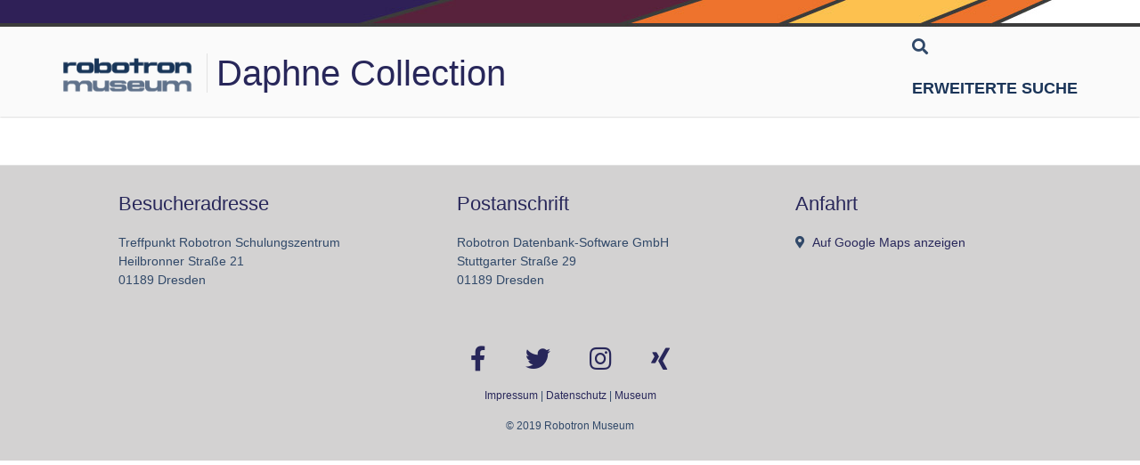

--- FILE ---
content_type: text/html; charset=utf-8
request_url: https://collection.robotron.de/Details/Index/1395134
body_size: 15769
content:



<!DOCTYPE html>
<html lang="de">
<head>





    <meta charset="utf-8">
    <meta http-equiv="X-UA-Compatible" content="IE=edge">
    <meta name="viewport" content="width=device-width, initial-scale=1">
    <meta name="referrer" content="no-referrer">

    <title>Daphne Collection</title>

        <meta name="description" content="Im Robotron Museum blicken wir zur&#xFC;ck auf 50 Jahre Geschichte der Informatik in Deutschland unter dem Namen Robotron. In unserem neu eingerichteten Unternehmensmuseum dokumentieren wir die Urspr&#xFC;nge und die Entstehung von Informations- und Datenbanktechnologie und geben Einblicke in die Geschichte von Robotron und der Robotron Datenbank-Software GmbH. Die Daphne Collection erm&#xF6;glicht es, unsere Sammlung im Internet abzubilden und so der &#xD6;ffentlichkeit jederzeit zug&#xE4;nglich zu machen." />
    <link rel="icon" type="image/png" href="/Content/images/favicon/favicon-96x96.png" sizes="96x96" />
    <link rel="icon" type="image/svg+xml" href="/Content/images/favicon/favicon.svg" />
    <link rel="shortcut icon" href="/Content/images/favicon/favicon.ico" />
    <link rel="apple-touch-icon" sizes="180x180" href="/Content/images/favicon/apple-touch-icon.png" />
    <link rel="manifest" href="/Content/images/favicon/site.webmanifest" />

    <link rel="stylesheet" href="/lib/fontawesome.5.7.2.all.min.css">
    <link rel="stylesheet" href="/lib/Leaflet/leaflet.css">
    <link rel="stylesheet" href="/lib/Leaflet-Cluster/MarkerCluster.css">
    <link rel="stylesheet" href="/lib/bootstrap.4.3.1.min.css">
    <link rel="stylesheet" href="/lib/bootstrap-select.1.13.8.min.css">

    <!-- Add the slick-theme.css if you want default styling -->
    <link rel="stylesheet" type="text/css" href="/lib/slick/slick.css" />
    <!-- Add the slick-theme.css if you want default styling -->
    <link rel="stylesheet" type="text/css" href="/lib/slick/slick-theme.css" />

    <link rel="stylesheet" type="text/css" href="/lib/odometer/odometer-theme-minimal.css" />

           
    <link rel="stylesheet" href="/Content/variables.css" />
    
    

    
        <link rel="stylesheet" href="/css/site.min.css" />
    
    
    <link rel="stylesheet" href="/Content/customer.css?v=9SOD0_oLqy3MrGWgghYhPIP3BsreSYzIA8Qm3bMaTtI" />

    <script>
        var afterjQueryLoaded = [];

        /**/
    </script>
</head>
<body>

    <div id="id-modal-loading" class="modal js-loading-bar" tabindex="-1" role="dialog">
        <div class="modal-dialog modal-sm busyindicator">
            <div class="modal-content">
                <div class="modal-body">

                            <div class="spinner-container">
                                

<style>
    .sk-chase {
        width: 30px;
        height: 30px;
        position: relative;
        animation: sk-chase 2.5s infinite linear both;
    }

    .sk-chase-dot {
        width: 100%;
        height: 100%;
        position: absolute;
        left: 0;
        top: 0;
        animation: sk-chase-dot 2.0s infinite ease-in-out both;
    }

        .sk-chase-dot:before {
            content: '';
            display: block;
            width: 25%;
            height: 25%;
            background-color: black;
            border-radius: 100%;
            animation: sk-chase-dot-before 2.0s infinite ease-in-out both;
        }

        .sk-chase-dot:nth-child(1) {
            animation-delay: -1.1s;
        }

        .sk-chase-dot:nth-child(2) {
            animation-delay: -1.0s;
        }

        .sk-chase-dot:nth-child(3) {
            animation-delay: -0.9s;
        }

        .sk-chase-dot:nth-child(4) {
            animation-delay: -0.8s;
        }

        .sk-chase-dot:nth-child(5) {
            animation-delay: -0.7s;
        }

        .sk-chase-dot:nth-child(6) {
            animation-delay: -0.6s;
        }

        .sk-chase-dot:nth-child(1):before {
            animation-delay: -1.1s;
        }

        .sk-chase-dot:nth-child(2):before {
            animation-delay: -1.0s;
        }

        .sk-chase-dot:nth-child(3):before {
            animation-delay: -0.9s;
        }

        .sk-chase-dot:nth-child(4):before {
            animation-delay: -0.8s;
        }

        .sk-chase-dot:nth-child(5):before {
            animation-delay: -0.7s;
        }

        .sk-chase-dot:nth-child(6):before {
            animation-delay: -0.6s;
        }

    @keyframes sk-chase {
        100% {
            transform: rotate(360deg);
        }
    }

    @keyframes sk-chase-dot {
        80%, 100% {
            transform: rotate(360deg);
        }
    }

    @keyframes sk-chase-dot-before {
        50% {
            transform: scale(0.4);
        }

        100%, 0% {
            transform: scale(1.0);
        }
    }

</style>

<div class="sk-chase">
    <div class="sk-chase-dot"></div>
    <div class="sk-chase-dot"></div>
    <div class="sk-chase-dot"></div>
    <div class="sk-chase-dot"></div>
    <div class="sk-chase-dot"></div>
    <div class="sk-chase-dot"></div>
</div>
                            </div>
                            Bitte warten ...
           
                </div>
            </div>
        </div>
    </div>

    <header>



<nav id="id-menu-logo-left" class="navbar navbar-light navbar-expand-lg fixed-top">

    
<div class="w-100 p-4" id="quickSearchBox">
    <div class="container">
        <div class="row">
            <div class="col">

                <div class="input-group">

                    <input id="searchstring" class="form-control p-3 border-right-0" placeholder="Suchen …" />
                    <div class="input-group-append">
                        <button class="btn border-left-0 bg-white rounded-0" onclick="Suche.schnellsuche();"><i class="fas fa-search"></i></button>
                    </div>

                </div>
            </div>
        </div>

        <div id="id-fastsearch-info" class="row">
            <div class="col">
                <p>
                    Bei der Eingabe von meheren Suchbegriffen werden nur Einträge gefunden, welche alle angegebenen Suchbegriffe enthalten.
                    Für weitere Suchmöglichkeiten können folgende Steuerzeichen verwendet werden:
                </p>
            </div>
        </div>

        <div class="row">
            <div class="col-12 col-lg-1"><strong>-</strong></div>
            <div class="col-12 col-lg-3">vor einem Suchbegriff:</div>
            <div class="col-12 col-lg-8">Der Suchbegriff darf nicht vorhanden sein (z.B.: -Holz)</div>
        </div>

        <div class="row">
            <div class="col-12 col-lg-1"><strong>*</strong></div>
            <div class="col-12 col-lg-3">nach einem Suchbegriff: </div>
            <div class="col-12 col-lg-8">Suchergebnisse müssen mit dem Wort vor dem * anfangen (z.B.: Keram*)</div>
        </div>

        <div class="row">
            <div class="col-12 col-lg-1"><strong>"</strong></div>
            <div class="col-12 col-lg-3">vor und nach einem Suchbegriff:</div>
            <div class="col-12 col-lg-8">Sucht die exkate Angabe von mehreren Wörtern (z.B.: "Wort1 Wort2")</div>
        </div>

        <div class="row">
            <div class="col-12 col-lg-1"><strong>|</strong></div>
            <div class="col-12 col-lg-3">vor mehreren Suchbegriffen: </div>
            <div class="col-12 col-lg-8">Einer von mehreren Suchbegriffen muss vorhanden sein <br>(oder-Suche z.B.: |Tasse |Teller)</div>
        </div>

        <button type="button" class="close" data-dismiss="modal" aria-label="Close">
            <span aria-hidden="true">&times;</span>
        </button>
    </div>
</div>




    <div class="container" id="logo-main-container">
        <div class="navbar-brand">
            <div class="header-logo">
                <a href="https://museum.robotron.de" target="_blank" class="logo-image-container">
                    <img src="/Content/images/logo.png" alt="Logo der Webseite" />
                </a>
                <span class="logo-text">
                    <a href="/">
                        Daphne Collection
                    </a>
                </span>
            </div>
        </div>
        <button class="navbar-toggler" id="navbar-toggler" type="button" data-toggle="collapse" data-target="#navbarCollapse" aria-controls="navbarCollapse" aria-expanded="false" aria-label="Toggle navigation">
            <span class="navbar-toggler-icon"></span>
        </button>
        <div class="collapse navbar-collapse" id="navbarCollapse">
            <div class="ml-auto inner-menu-container">

                <div class="search-icon-container">


                    <button id="quickSearchIcon" class="quickbar-element" aria-label="Suche">
                        <i class="fas fa-search collapsed-menu-non-visible"></i>
                        <span class="collapsed-menu-visible navigation-link"><i class="fas fa-search"></i>Schnellsuche</span>
                    </button>


                </div>
                <div class="navigation-links-container">

                    <div id="id-menu-advanced-search" class="navigation-link">
                        <a href="/Search/Index">Erweiterte Suche</a>
                    </div>
                </div>
            </div>
        </div>
    </div>
</nav>

<script>

    window.addEventListener('scroll', function () {
        var navbarToggler = document.getElementById('navbar-toggler');
        var nav = document.querySelector('nav');

        if ((document.documentElement.scrollTop || document.body.scrollTop) > 50) {
            if (navbarToggler && getComputedStyle(navbarToggler).display === 'none') {
                nav.classList.add('shrink');
            }
        } else {
            nav.classList.remove('shrink');
        }
    });


</script>

    </header>

    <main>
        
    </main>

    <div id="modal-wrapper"></div>

    <footer>
    <div class="container">
        <div class="row justify-content-around">
            <div class="col-12 col-sm-4 col-md-3 text-center text-sm-left">
                <h4>Besucheradresse</h4>
                <p>Treffpunkt Robotron Schulungszentrum<br>Heilbronner Straße 21<br>01189 Dresden</p>
            </div>
            <div class="col-12 col-sm-4 col-md-3 text-center text-sm-left">
                <h4>Postanschrift</h4>
                <p>Robotron Datenbank-Software GmbH<br>Stuttgarter Straße 29<br>01189 Dresden</p>
            </div>
            <div class="col-12 col-sm-4 col-md-3 text-center text-sm-left">
                <h4>Anfahrt</h4>
                <i class="fas fa-map-marker-alt" aria-hidden="true"></i>&nbsp; <a href="https://goo.gl/maps/59WphQE4ojM2" target="_blank"> Auf Google Maps anzeigen </a>
            </div>
        </div>
        <div class="row mt-5">
            <div class="col text-center social-links">
                <a href="https://de-de.facebook.com/RobotronMuseum" target="_blank">
                    <i class="fab fa-facebook-f fa-2x" aria-hidden="true"></i>
                </a>
                <a href="https://twitter.com/robotron_museum" target="_blank">
                    <i class="fab fa-twitter fa-2x" aria-hidden="true"></i>
                </a>
                <a href="https://www.instagram.com/robotronmuseum" target="_blank">
                    <i class="fab fa-instagram fa-2x" aria-hidden="true"></i>
                </a>
                <a href="https://www.xing.com/companies/robotrondatenbank-softwaregmbh" target="_blank">
                    <i class="fab fa-xing fa-2x" aria-hidden="true"></i>
                </a>
            </div>
        </div>
        <div class="row my-3">
            <div class="col text-center external-links">
                <a href="https://www.robotron.de/impressum/" target="_blank"> Impressum </a> | <a href="https://www.robotron.de/datenschutz/" target="_blank"> Datenschutz </a> | <a href="https://www.robotron.de/museum/" target="_blank"> Museum </a>
            </div>
        </div>
        <div class="row">
            <div class="col text-center external-links"> © 2019 Robotron Museum </div>
        </div>
    </div>
</footer>



    <script src="/lib/polyfill/details-polyfill.js" async></script>

    <script src="/lib/jquery-3.3.1.min.js"></script>
    <script src="/lib/jquery-ui.min.js"></script>
    <script src="/lib/bootstrap.4.3.1.bundle.min.js"></script>

    <script src="/lib/cat-autocomplete/cat-autocomplete.js"></script>

    <script src="/lib/waterfall-light.js"></script>

    <script src="/lib/bootstrap3-typeahead.4.0.2.min.js"></script>
    <script src="/lib/bootstrap-select.1.13.8.min.js"></script>
    <script src="/lib/i18n/bootstrap.select.1.18.8.defaults-de_DE.min.js"></script>

    <script src="/lib/Leaflet/leaflet.js"></script>
    <script src="/lib/Leaflet-Cluster/leaflet.markercluster.js"></script>

    <script src="/lib/d3/d3.min.js"></script>

    <script src="/lib/slick/slick.js" type="text/javascript"></script>

    <script src="/lib/odometer/odometer.min.js" type="text/javascript"></script>

    <script type="text/javascript" src="/lib/multi-range-slider/multi-range-slider.js"></script>

    

    
        <script src="/js/site.min.js"></script>
    

    <script>

    for (var i = 0; i < afterjQueryLoaded.length; i++) afterjQueryLoaded[i]();
    </script>

    
    <script>

                 $(window).scroll(function() {

                     if ($(document).scrollTop() > 50) {
                         $("#quickSearchBox").fadeOut();
                         $(".navbar-nav.ml-auto").css("visibility", "visible");
                     }

                 });

                 $("#quickSearchIcon").click(
                     function(e) {
                         e.preventDefault();
                         $("#quickSearchBox").fadeIn().css('display', 'flex');
                         $("#searchstring").focus();
                         $(".navbar-nav.ml-auto").css("visibility", "hidden");
                     });

                 $("#quickSearchBox .close").click(
                     function(e) {
                         e.preventDefault();
                         $("#quickSearchBox").fadeOut();
                         $(".navbar-nav.ml-auto").css("visibility", "visible");
                     });


                 $("#searchstring").keypress(function(e) {
                     var keycode = (e.keyCode ? e.keyCode : e.which);
                     if (keycode == '13') {
                         Suche.schnellsuche();
                     }
                 })
    </script>


    <script>

        $(function () {
            $('[data-toggle="tooltip"]').tooltip();
        });

    </script>

    <script>

        if (false) {
            
            if (!GLOBAL.isCookieConsent()) {
                GLOBAL.openCookieModal();
            }

            else {

                if (false) {
                    const url = "";
                    const details = "";
                    GLOBAL.optUserOutFromTracking(url, details, true, false);
                }

                if (false) {
                    const details = "";
                    GLOBAL.optUserOutFromTracking(null, details, false, true);
                }

            }
        }
    </script>
</body>
</html>


--- FILE ---
content_type: text/css
request_url: https://collection.robotron.de/Content/variables.css
body_size: 685
content:
/*
 * Variablen-Deklaration für Kundenspezifisches Design.
 * Kundenspezifische Änderungen sollten NUR HIER (in dieser css) vorgenommen werden.
 * 
 * Diese Datei MUSS einzeln existieren, damit sie vor allen anderen .css-Datein geladen werden kann.
 * 
 * Andere kundenspezifische Einstellungen unter customer.css ablegen!
*/

:root {
    --dc-dark-accent-color: #343a40;
	--dc-light-neutral-color: #f1f1f1;
    --dc-medium-neutral-color: #D7D7D7;
    --dc-font-family: "Segoe UI", "Helvetica Neue", Helvetica, Arial, sans-serif;
    --dc-font-family-accent: "Cuprum", sans-serif;
}



/*
* Andere kundenspezifische Einstellungen unter customer.css ablegen!
*/


--- FILE ---
content_type: text/css; charset=UTF-8
request_url: https://collection.robotron.de/css/site.min.css
body_size: 118726
content:
/* input(1325,10): run-time error CSS1030: Expected identifier, found '#id-modal-cookies'
input(1325,30): run-time error CSS1025: Expected comma or open brace, found ')' */
/**
*   Diese .css-Datei bildet die Basis für das Design. Hier werden die .css-Regeln hinterlegt, welche über mehrere Seiten verwendet werden, 
*   oder so grundlegend sind, dass keine Einordnung auf eine Unterseite Sinn macht.

    Diese .css-Datei enthält folgenden Inhalt:

    0. Standard-Schriftart
    1. Allgemeine Stile
    2. Footer
    3. Buttons
    4. Container
    5. Karuselle (aus Slick)
    6. Bilder und Zoom von Bildern (Zoomen beim Hovern)
    7. Banner
    8. Modal: Medien
    9. Counter
    10. Was ist Daphne Collection?
    11. Modal: Generischer Text
    12. Modal: Anmwekung Verfassen
    13. -Ethisch Bedenklich-
    14. Wasserfall
    15. Ladeindikator, Modal: Bitte warten
    16. Modal: Share
    17. Modal: Mail/Digitale Vorlage
    18: Sammlungskarusell
    19. Modal: Cookie
    20. Einfacher Audio-Player
    21. Einstellungen (nur zu Testzwecken)

*/

/************************************************************************************/
/* 0. Standard-Schriftart */
/************************************************************************************/

/* roboto-regular - latin */
@font-face {
    font-family: 'Roboto';
    font-style: normal;
    font-weight: 400;
    src: url('../fonts/fallback/roboto-v18-latin-regular.eot'); /* IE9 Compat Modes */
    src: local('Roboto'), local('Roboto-Regular'),
         url('../fonts/fallback/roboto-v18-latin-regular.eot?#iefix') format('embedded-opentype'), /* IE6-IE8 */
         url('../fonts/fallback/roboto-v18-latin-regular.woff2') format('woff2'), /* Super Modern Browsers */
         url('../fonts/fallback/roboto-v18-latin-regular.woff') format('woff'), /* Modern Browsers */
         url('../fonts/fallback/roboto-v18-latin-regular.ttf') format('truetype'), /* Safari, Android, iOS */
         url('../fonts/fallback/roboto-v18-latin-regular.svg#Roboto') format('svg'); /* Legacy iOS */
}
/* roboto-700 - latin */
@font-face {
    font-family: 'Roboto';
    font-style: normal;
    font-weight: 700;
    src: url('../fonts/fallback/roboto-v18-latin-700.eot'); /* IE9 Compat Modes */
    src: local('Roboto Bold'), local('Roboto-Bold'),
         url('../fonts/fallback/roboto-v18-latin-700.eot?#iefix') format('embedded-opentype'), /* IE6-IE8 */
         url('../fonts/fallback/roboto-v18-latin-700.woff2') format('woff2'), /* Super Modern Browsers */
         url('../fonts/fallback/roboto-v18-latin-700.woff') format('woff'), /* Modern Browsers */
         url('../fonts/fallback/roboto-v18-latin-700.ttf') format('truetype'), /* Safari, Android, iOS */
         url('../fonts/fallback/roboto-v18-latin-700.svg#Roboto') format('svg'); /* Legacy iOS */
}

/* cuprum-regular - latin */
@font-face {
    font-family: 'Cuprum';
    font-style: normal;
    font-weight: 400;
    src: url('../fonts/fallback/cuprum-v9-latin-regular.eot'); /* IE9 Compat Modes */
    src: local('Cuprum Regular'), local('Cuprum-Regular'),
         url('../fonts/fallback/cuprum-v9-latin-regular.eot?#iefix') format('embedded-opentype'), /* IE6-IE8 */
         url('../fonts/fallback/cuprum-v9-latin-regular.woff2') format('woff2'), /* Super Modern Browsers */
         url('../fonts/fallback/cuprum-v9-latin-regular.woff') format('woff'), /* Modern Browsers */
         url('../fonts/fallback/cuprum-v9-latin-regular.ttf') format('truetype'), /* Safari, Android, iOS */
         url('../fonts/fallback/cuprum-v9-latin-regular.svg#Cuprum') format('svg'); /* Legacy iOS */
}
/* cuprum-700 - latin */
@font-face {
    font-family: 'Cuprum';
    font-style: normal;
    font-weight: 700;
    src: url('../fonts/fallback/cuprum-v9-latin-700.eot'); /* IE9 Compat Modes */
    src: local('Cuprum Bold'), local('Cuprum-Bold'),
         url('../fonts/fallback/cuprum-v9-latin-700.eot?#iefix') format('embedded-opentype'), /* IE6-IE8 */
         url('../fonts/fallback/cuprum-v9-latin-700.woff2') format('woff2'), /* Super Modern Browsers */
         url('../fonts/fallback/cuprum-v9-latin-700.woff') format('woff'), /* Modern Browsers */
         url('../fonts/fallback/cuprum-v9-latin-700.ttf') format('truetype'), /* Safari, Android, iOS */
         url('../fonts/fallback/cuprum-v9-latin-700.svg#Cuprum') format('svg'); /* Legacy iOS */
}

/************************************************************************************/
/* 1. Allgemeine Stile */
/************************************************************************************/
* {
    -webkit-box-sizing: border-box;
    -moz-box-sizing: border-box;
    box-sizing: border-box;
}

*:focus {
    outline: none;
}

*::before, *::after {
    -webkit-box-sizing: border-box;
    -moz-box-sizing: border-box;
    box-sizing: border-box
}

.form-control {
    border-radius: 0;
    height: calc(3rem);
}

.form-control:focus {
    border-color: #000000;
    border-color: inherit;
    -webkit-box-shadow: none;
    box-shadow: none;
}


html {
    -ms-text-size-adjust: 100%;
    -webkit-text-size-adjust: 100%
}

body {
    font-family: "Roboto", "Helvetica Neue", Helvetica, Arial, sans-serif;   /* Fallback for IE */
    font-family: var(--dc-font-family);
    color: #333333;
    background-color: #fff;
    padding-top: 97px;
}

@media only screen and (max-width:768px) {
    body {
        padding-top: 83px;
    }
}

body.body-alt {
    padding-top: 0 !important;
}


h1, h2, h3, h4 {
    font-family: "Cuprum", "Helvetica Neue", Helvetica, Arial, sans-serif; /* Fallback for IE */
    font-family: var(--dc-font-family-accent);
}

a {
    color: black;
    text-decoration: none;
}

a:hover {
    color: rgb(78, 78, 84);
    text-decoration: none;
}

/*
    Links im Text wie auch Überschriften beim Hover unterstrichen werden
*/
section a:not(.btn):hover {
    text-decoration: underline;
}




.clickable {
    cursor: pointer;
}

.custom-internetkommentar {
    margin-top: 2.5rem;
    text-align: start !important;
}

.hidden {
    display: none !important;
}


a.skd-link-caret:hover {
    text-underline-offset: 3px;
}

a.skd-link-caret:focus-visible {
    outline: 2px solid black;
    outline-offset: 2px;
}


/* From Font Awesome Documentation: https://fontawesome.com/v5/docs/web/advanced/css-pseudo-elements*/
/* Step 1: Common Properties: All required to make icons render reliably */
a.right-caret::before, span.skd-link-caret::before, a.skd-link-caret::before {
    display: inline-block;
    font-style: normal;
    font-variant: normal;
    text-rendering: auto;
    -webkit-font-smoothing: antialiased;
}

/* From Font Awesome Documentation: https://fontawesome.com/v5/docs/web/advanced/css-pseudo-elements*/
/* Step 2: Reference Individual Icons */
a.right-caret::after, span.right-caret::after, span.skd-link-caret::after, a.skd-link-caret::after {
    display: inline-block;
    font-family: "Font Awesome 5 Free", sans-serif;
    font-weight: 900;
    content: "\f0da";
    margin-left: 7px;
    vertical-align: -0.5px
}

    a.skd-link-caret::after:hover {
        background-color: black;
    }


/************************************************************************************/
/* 2. Footer */
/************************************************************************************/
footer {
    border-top: 1px solid #e2e2e2;
    font-size: 14px;
    margin-top: 60px;
    padding-top: 30px;
    padding-bottom: 30px;
}

footer img {
    max-height: 40px;
}

footer .block-links a {
    display: block;
}

footer .social-links a {
    margin: 0 20px;
}

footer a {
    display: inline-block;
}

footer .external-links {
    font-size: 12px;
}

/************************************************************************************/
/* 3. Buttons */
/************************************************************************************/

.btn {
    border-radius: 0;
    padding: 10px;
}


.btn-primary, .btn-dark {
    background-color: var(--dc-dark-accent-color);
    border: none;
}

    .btn-primary:hover, .btn-dark:hover, .btn-primary:active, .btn-dark:active, .btn-primary:active:focus, .btn-dark:active:focus {
        background-color: var(--dc-dark-accent-color) !important;
        opacity: 0.9 !important;
    }

    .btn-primary:focus, .btn-dark:focus {
        box-shadow: none;
    }

    .btn-primary:focus-visible, .btn-dark:focus-visible {
        outline: 2px solid black;
        outline-offset: 2px;

    }
.btn-standard-dark-neutral-color {
    background-color: var(--dc-dark-neutral-color, var(--dc-dark-accent-color));
}

.btn-secondary, .btn-default {
    color: inherit;
    background-color: var( --dc-medium-neutral-color) !important;
    border: none;
}

    .btn-secondary:hover, .btn-default:hover, .btn-secondary:active, .btn-default:active, .btn-secondary:active:focus, .btn-default:active:focus {
        background-color: inherit;
        filter: brightness(0.9);
    }

    .btn-secondary:focus, .btn-default:focus {
        box-shadow: none;
    }

    .btn-secondary:focus-visible, .btn-default:focus-visible {
        outline: 2px solid black;
        outline-offset: 2px;
    }

.btn-secondary:disabled, .btn-default:disabled {
    opacity: 0.6;
    cursor: not-allowed;
}


.btn-link {
    all: unset;
}

    .btn-link:hover {
        color: inherit;
        opacity: 0.8;
        text-underline-offset: 3px;
    }

.btn-bordered {
    border: none; /* Überschreiben eines nicht gewollten SKD-Stils */
}

.btn > i {
    margin-left: 5px;
}


/************************************************************************************/
/* 4. Container */
/************************************************************************************/

.text-container {
    margin-left: 15px;
    margin-right: 15px;
    padding-bottom: 10px;
    text-align: center;
    font-size: 1.1em;
}

.content-container {
    padding-top: 50px;
    padding-bottom: 50px;
}

.bg-gray {
    background: linear-gradient(to right, rgb(255, 255, 255), rgba(241, 241, 241, 0.7), rgb(255, 255, 255));
}

.bg-gray-light {
    color: #000;
    background-color: #eee
}

.bg-gray-lighter {
    color: #000;
    background-color: #f7f7f7
}


.crop-center {
    background-position: center center;
    background-repeat: no-repeat;
    background-size: cover;
}

.text-container h1, h2, h3, h4 {
    margin-bottom: 20px;
}

.smaller-width {
    margin-right: auto;
    margin-left: auto
}

@media (min-width: 992px) {
    .smaller-width {
        max-width: 800px
    }
}



.small-width {
    margin-right: auto;
    margin-left: auto
}

@media (min-width: 768px) and (max-width:1199px) {
    .small-width {
        max-width: 1000px;
        margin-right: 15px;
        margin-left: 15px
    }
}

@media (min-width: 1200px) {
    .small-width {
        max-width: 800px
    }
}

/* Like small-width, but below 1200px it takes up the entire width of the page */
.small-to-full-width {
    margin-right: auto;
    margin-left: auto;
    width: 100%;
    padding-left: 30px;
    padding-right: 30px;
}

@media (min-width: 992px) {
    .small-to-full-width {
        max-width: 1140px; /* Gesamte Container-Breite*/
    }
}

.medium-width {
    margin-right: auto;
    margin-left: auto
}

@media (min-width: 768px) and (max-width:1199px) {
    .medium-width {
        max-width: 1000px;
        margin-right: 15px;
        margin-left: 15px
    }
}

@media (min-width: 1200px) {
    .medium-width {
        max-width: 1140px
    }
}

/************************************************************************************/
/* 5. Karuselle */
/************************************************************************************/

/* Blätterpfeile etwas größer und mit schwarzem Hintergrund*/
.carousel-control-prev-icon,
.carousel-control-next-icon {
    border: 2px solid black;
    border-radius: 3px;
    padding: 13px;
    background-color: black;
}

/* Caption im Text volle Breite und grau-transparenter Hintergrund */
.carousel-caption {
    background-color: rgba(6, 6, 6, 0.32);
    max-width: 1200px;
    padding: 20px;
}

.carousel-caption-fully-covered {
    background-color: rgba(6, 6, 6, 0.7);
    padding: 120px;
    height: 100%;
    width: 100%;
    bottom: 0px !important;
    right: 0 !important;
    left: 0 !important;
    max-width: 100% !important;
    display: grid;
    text-align: center;
    color: #ffffff;
}

.carousel-fully-covered-centered-text {
    margin-bottom: auto;
    margin-top: auto;
}

.carousel-fully-covered-background-image {
    height: 50vh;
    width: 100%;
    object-fit: cover;
    filter: brightness(0.75);
}

.carousel-large > .carousel-inner,
.carousel-large > .carousel-inner > .carousel-item {
    height: 500px;
}

/* Beim kleinen Carousel Caption an den unteren Rand*/
.carousel-small .carousel-caption {
    padding-bottom: 5px;
    padding-top: 5px;
    bottom: 0;
    max-width: 260px;
}

/* Beim kleinen Carousel die Pfeiler ganz links und rechts anpappen*/
.carousel-small .carousel-control-prev,
.carousel-small .carousel-control-next {
    width: inherit;
}

.carousel-small img {
    max-height: 237px;
    max-width: 100%;
}

/* Bilder Opacity Effekt, wenn Column gehovert wird */
.carousel-small .col:hover img {
    opacity: 0.85;
}

.carousel-small .fas {
    color: white;
}

.carousel-small .fas:hover {
    color: #d0d0d0;
}

#teaserCarousel .title-container {
    position: relative;
    width: 100%;
    height: 100%;
}

#teaserCarousel .title-container h1 {
    position: absolute;
    top: 50px;
    left: 15%;
    max-width: 400px;
    font-size: 42px;
    font-weight: bold;
    color: white;
}

#id-generic-carosuell-container .generic-carosuell-inner-container {
    width: 100%;
}

#id-generic-carosuell-container .slick-arrow::before {
    color: var(--dc-dark-accent-color);
    font-size: 2.5rem;
}

#id-generic-carosuell-container .slick-prev {
    left: -50px;
}


#id-generic-carosuell-container figure {
    margin: unset;
    padding: 20px;
}

#id-generic-carosuell-container .details-carousell-element-image-wrapper {
    max-height: 223px;
    overflow: hidden;
}

@media(max-width: 1200px) {
    #id-generic-carosuell-container {
        margin-left: 10px;
        margin-right: 10px;
    }

    #id-generic-carosuell-container .details-carousell-element-image-wrapper {
        max-height: 182px;
    }
}


@media(max-width: 992px) {
    #id-generic-carosuell-container .details-carousell-element-image-wrapper {
        max-height: 210px;
    }
}

@media(max-width: 768px) {

    #id-generic-carosuell-container .details-carousell-element-image-wrapper {
        max-height: 324px;
    }
}


#id-generic-carosuell-container img {
    width: 100%;
    height: 100%;
    object-fit: cover;
}

#id-generic-carosuell-container figcaption {
    display: flex;
    flex-direction: column;
    margin-top: 1.1rem;
}

    #id-generic-carosuell-container figcaption p {
        display: -webkit-box; /* Use flexbox model for webkit browsers */
        -webkit-box-orient: vertical; /* Set the orientation to vertical */
        overflow: hidden; /* Hide the overflowed content */
        text-overflow: ellipsis; /* Add ellipsis at the end */
        -webkit-line-clamp: 3; /* Limit the number of lines to 2 */
        line-clamp: 3; /* Non-standard property for other browsers */

        font-size: 1.1em;
        text-align: left;
        display: none; /* !!!!!Standardmäßig ausgeschalten. Über customer.css einbenden */
    }



/************************************************************************************/
/* 6. Bildern und Zoom von Bildern (Zoomen beim Hovern) */
/************************************************************************************/
.shrink:hover {
    -webkit-transform: scale(0.95);
    -ms-transform: scale(0.95);
    transform: scale(0.95);
    -o-transition: all 0.2s ease;
    -webkit-transition: all 0.2s ease;
    transition: all 0.2s ease;
}

/* Bilder sollen beim Shrinken etwas durchsichtig werden*/
img.shrink:hover {
    opacity: 0.8;
}

.zoom-image-container {
    overflow: hidden
}

.zoom-image {
    -o-transition: transform .5s;
    -webkit-transition: transform .5s;
    -moz-transition: transform .5s;
    transition: transform .5s
}

.zoom-image:hover {
    -webkit-transform: scale(1.05);
    -moz-transform: scale(1.05);
    -ms-transform: scale(1.05);
    -o-transform: scale(1.05);
    transform: scale(1.05)
}


/************************************************************************************/
/* 7. Banner */
/************************************************************************************/

.banner-container {
    margin-bottom: 40px;
    padding: 27px;
}

.banner-background-color {
    color: white;
    background-color: rgba(220, 20, 60);
}

.banner-info-background-color {
    color: white;
    background-color: rgba(86, 86, 86);
}

.home-container {
    display: flex;
    align-items: center;
    padding-top: 20px;
}

.home-container-title {
    display: flex;
    flex-direction: column;
    /*margin-top: 20px*/
}

.home-container-title h2 {
    margin-bottom: -15px
}

/************************************************************************************/
/* 8. Modal: Medien */
/************************************************************************************/


#modal-medien.modal {
    display: flex !important;
    justify-content: center;
    align-items: center;
    padding-right: 0 !important;
}
#modal-medien:not(.show) {
    z-index: -1;
    display: none !important;
}

#modal-medien .modal-medien-title {
    width: 100%;
    text-align: center;
}

#modal-medien .modal-dialog {
    display: flex;
    min-width: 100vw;
    width: 100vw;
    min-height: 100vh;
    height: 100vh;
    margin: 0;
    background-color: #f7f7f7;
}

@media(min-width: 1200px) {
    #modal-medien .modal-dialog {
        min-width: 80vw;
        width: 80vw;
        min-height: 90vh;
        height: 90vh;
    }
}


#modal-medien .modal-content {
    display: flex;
    flex-direction: column;
    gap: 3rem;
    height: 100%;
    width: 100%;
}

#modal-medien .modal-header {
    padding: 40px 40px 0 40px;
    text-align: center;
}

    #modal-medien .modal-header h3 {
        margin-bottom: 0;
    }


#modal-medien .modal-body {
    display: flex;
    flex-direction: column;
    align-items: center;
    justify-content: center;
    height: 100%;
    max-height: 100%;
    max-width: 100%;
    min-height: 0;
    min-width: 0;
    padding: 0;
    margin: 0px 40px 0px 40px;
}

#modal-medien .modal-medien-src-container {
    display: flex;
    justify-content: center;
    align-items: center;
    height: 100%;
    width: 100%;
    background: #f0f0f0;
}

    #modal-medien .modal-medien-src-container img {
        max-width: 100%;
        max-height: 100%;
        object-fit: contain;
        flex-shrink: 0;
    }


#modal-medien .modal-medien-audio-player-wrapper {
    display: flex;
    flex-direction: column;
    justify-content: center;
    align-items: center;
    height: 100%;
    width: 100%;
}

#modal-medien .modal-medien-audio-player-image-wrapper {
    display: flex;
    justify-content: center;
    align-items: center;
    height: 100%;
    max-height: 100%;
    min-height: 0;
    width: 100%;
    max-width: 100%;
    min-width: 0;
    margin-bottom: auto;
}

    #modal-medien .modal-medien-audio-player-image-wrapper img {
        opacity: 0.5;
    }

#modal-medien .complex-audio-player {
    position: absolute;
    display: flex;
    justify-content: center;
    align-items: center;
    width: 500px;
}

    #modal-medien .complex-audio-player audio {
        margin: 20px 40px 20px 40px;
        width: 100%;
        box-shadow: 0 5px 10px rgba(0, 0, 0, 0.3);
        border-radius: 32px;
    }

/* Small Devices, Tablets */
@media only screen and (max-width : 768px) {
    #modal-medien .complex-audio-player audio {
        display: none;
    }
}


#modal-medien .simple-audio-player {
    display: none;
}

/* Small Devices, Tablets */
@media only screen and (max-width : 768px) {
    #modal-medien .simple-audio-player {
        position: absolute;
        display: flex;
        justify-content: center;
        align-items: center;
    }
}

#modal-medien .modal-body .modal-medien-dokumente-container {
    padding-right: 50px;
    width: 100%;
    height: 100%;
}

    #modal-medien .modal-body .modal-medien-dokumente-container embed {
        width: 100%;
        height: 100%;
        object-fit: contain;
    }

#modal-medien .modal-medien-dokumente-text {
    margin: 40px 40px 0 40px;
    flex-shrink: 0;
}

#modal-medien video {
    width: 100%;
    height: 100%;
    padding-right: 50px;
    background-color: black;
}

#modal-medien .modal-footer {
    text-align: left;
    padding: 0;
}

#modal-medien .modal-footer-content-container {
    display: flex;
    gap: 20px;
    justify-content: space-between;
    padding: 0 40px 40px 40px;
    width: 100%;
}


/* Small Devices, Tablets */
@media only screen and (max-width : 768px) {
    #modal-medien .modal-footer-content-container {
        flex-direction: column;
    }
}

#modal-medien .text-container {
    display: flex;
    flex-direction: column;
    justify-content: center;
    min-width: 215px;
    margin-right: 30px;
    overflow: hidden;
    display: -webkit-box;
    -webkit-line-clamp: 2; /* number of lines to show */
    line-clamp: 2;
    -webkit-box-orient: vertical;
}

    #modal-medien .text-container a {
        margin-bottom: 0;
    }

#modal-medien .medien-bottom-functions-container {
    display: flex;
    flex: 2;
    justify-content: center;
}

#modal-medien .medien-license-container {
    flex-shrink: 0;
    margin-top: auto;
}



#modal-medien #id-rechte-container {
    flex-wrap: wrap;
    align-content: flex-start;
    align-items: center;
    margin-top: 0;
}


    #modal-medien #id-rechte-container a {
        padding: 0;
    }

.medien-modal-next-prev {
    position: absolute;
    z-index: 1;
    width: 40px;
    height: 40px;
    font-size: 40px;
    font-family: "The Sans LP3 Light","Helvetica Neue",Helvetica,Arial,sans-serif;
    color: #fff;
    background: #000;
    border-radius: 100%;
    border: 1px solid transparent;
    -o-transition: opacity .5s;
    -webkit-transition: opacity .5s;
    -moz-transition: opacity .5s;
    transition: opacity .5s;
}

    .medien-modal-next-prev icon {
        width: 100%;
        height: 100%;
        display: flex;
        justify-content: center;
        align-items: center;
        padding-bottom: 5px;
    }


    .medien-modal-next-prev.prev {
        left: 5%;
    }

    .medien-modal-next-prev.next {
        right: 5%;
    }

@media (max-width: 1200px) {
    .medien-modal-next-prev {
        display: none;
    }
}

.medien-kommentar {
    overflow: hidden;
    display: -webkit-box;
    -webkit-line-clamp: 5; /* number of lines to show */
    line-clamp: 5;
    -webkit-box-orient: vertical;
    margin-bottom: 10px;
}

#id-medien-toolbox {
    position: absolute;
    z-index: 10000;
    top: 0;
    right: 0;
    display: flex;
    flex-direction: column;
    justify-content: space-around;
    padding: 10px;
    height: 100%;
    transition: width 0.3s ease, background-color, 0.3s ease;
    width: 50px;
    background-color: rgba(0, 0, 0, 0.5);
    overflow: hidden;
    cursor: pointer;
}

    #id-medien-toolbox:hover, #id-medien-toolbox:focus-within {
        width: 200px;
        background-color: black;
    }

    #id-medien-toolbox .medien-toolbox-icon {
        min-width: 24px;
        width: 24px;
        height: 24px;
    }

    #id-medien-toolbox img.medien-toolbox-icon {
        filter: invert();
    }



.medien-toolbox-tool {
    all: unset;
    display: flex;
    align-items: center;
    color: white;
    height: 100%;
}


    .medien-toolbox-tool:focus, .medien-toolbox-tool:focus-within {
        outline: none;
    }

    .medien-toolbox-tool:hover, .medien-toolbox-tool:focus-visible {
        margin: 0px -10px; /* Offset, damit Hover bis zum Rand geht */
        padding: 0 10px;
        background-color: rgba(255,255,255, 0.2);
    }


    .medien-toolbox-tool:focus-visible {
        outline: 2px solid white;
        outline-offset: -6px;
    }

    .medien-toolbox-tool i {
        font-size: 24px;
        width: 30px;
    }

.tool-text {
    min-width: 140px;
    width: 140px;
    padding-right: 10px;
    margin-left: 20px;
    opacity: 0;
    transition: opacity 0.3s ease;
}

#id-medien-toolbox:hover .tool-text, #id-medien-toolbox:focus-within .tool-text {
    opacity: 1;
}


/************************************************************************************/
/* 9. Counter */
/************************************************************************************/
.odometer-counter-container {
    display: flex;
    flex-wrap: wrap;
    justify-content: center;
    align-items: center;
}

.odometer-element {
    display: flex;
    flex-direction: column;
    margin: 20px;
}

.odometer-text {
    margin-bottom: 5px;
    font-size: x-small;
    color: gray;
}

.odometer-digit {
    font-size: 60px;
    font-weight: bold;
    color: var(--dc-dark-accent-color);
}


/************************************************************************************/
/* 10. Was ist Daphne Collection */
/************************************************************************************/

@media only screen and (max-width: 992px) {
    #aboutDaphneCollectionRow {
        flex-direction: column-reverse;
    }

        #aboutDaphneCollectionRow img {
            margin-bottom: 20px;
        }
}

/************************************************************************************/
/* 11. Generischer Text- Modal */
/************************************************************************************/

#id-modal-generic-text .modal-header {
    padding: 40px 40px 20px 40px;
    border: none;
}

#id-modal-generic-text .modal-body {
    padding: 20px 40px 40px 40px;
    border: none;
}

#id-modal-generic-text .buttons {
    display: flex;
    justify-content: center;
    margin-top: 2rem;
}

/************************************************************************************/
/* 12. Anmerkung verfassen */
/************************************************************************************/

#modalKommentarErfassung .modal-header {
    padding: 40px 40px 20px 40px;
    border: none;
}


#modalKommentarErfassung .modal-body {
    padding: 20px 40px 40px 40px;
}


/************************************************************************************/
/* 14. Wasserfall */
/************************************************************************************/


#id-dc-waterfall .container h2 {
    margin-left: 15px;
}

#id-dc-waterfall .container {
    padding: 0;
}

#id-dc-waterfall #id-dc-waterfall-caption {
    justify-content: center;
}

/************************************************************************************/
/* 15. Ladindikator */
/************************************************************************************/

.js-loading-bar .modal-body {
    display: flex;
    gap: 30px;
    justify-content: center;
    align-items: center;

    margin: 40px;
    padding: 0;
}


/************************************************************************************/
/* 16a. Kollektionen (Banner) */
/************************************************************************************/

#id-dc-kollektionen {
    overflow: hidden;
}

    #id-dc-kollektionen .jumbo-card-container {
        display: flex;
        justify-content: center;
        align-items: center;
        height: 500px;
        width: 100vw;
        margin-left: 50%;
        transform: translateX(-50%);
        background: linear-gradient(rgba(0, 0, 0, 0.5), rgba(0, 0, 0, 0.7)), url('/Content/images/collection-background-platzhalter.jpg?v=xO6MCii_cebDy4O8NQVTVi-2T0A');
    }

#id-dc-kollektionen .jumbo-card-content-container {
    display: flex;
    flex-direction: column;
    justify-content: center;
    align-items: center;
    margin: 3rem;
    max-width: 800px;

}

#id-dc-kollektionen h2 {
    text-align: center;
    color: white
}

#id-dc-kollektionen p {
    text-align: center;
    color: white
}

#id-dc-kollektionen .btn-secondary {
    width: fit-content;
    margin-top: 1.6rem;
    border: 2px solid white;
    color: white !important;
    background: transparent !important;
}

/************************************************************************************/
/* 16b. Kollektionen (Unterseite) */
/************************************************************************************/

#id-section-kollektions h2 {
    hyphens: auto;
}

.collections-overview-grid {
    display: grid;
    grid-template-columns: repeat(1, 1fr);
    grid-template-rows: 1fr;
    grid-column-gap: 30px;
    grid-row-gap: 70px;
}

/*
    Zwei Spalten ab 576px
    siehe https://getbootstrap.com/docs/5.0/layout/breakpoints/
*/
@media (min-width: 576px) {
    .collections-overview-grid {
    grid-template-columns: repeat(2, 1fr);
    }
}

/*Drei Spalten ab 992px*/
@media (min-width: 992px) {
    .collections-overview-grid {
        grid-template-columns: repeat(3, 1fr);
    }
}

.collections-grid-image {
    object-fit: cover;
    width: 100%;
    max-height: 100%;
}

.collections-detail-page-image {
    width: 100%;
}


@media (min-width: 992px) {
    .collections-detail-page-image {
        width: 800px;
    }
}



/************************************************************************************/
/* 17. Modal: Mail/Digitale Vorlage */
/************************************************************************************/

#modalMailDigitaleVorlage .modal-header {
    padding: 40px 40px 20px 40px;
    border: none;
}


#modalMailDigitaleVorlage .modal-body {
    padding: 20px 40px 40px 40px;
}

#modalMailDigitaleVorlage .buttons {
    display: flex;
    gap: 5px;
    justify-content: flex-end;
}

    #modalMailDigitaleVorlage .buttons .btn {
        background-color: var(--dc-medium-neutral-color);
    }

#modalMailDigitaleVorlage .buttons .btn-primary {
    background-color: var(--dc-dark-accent-color);
}

/************************************************************************************/
/* 18. Sammlungskarusell */
/************************************************************************************/

#id-museum-carousel figcaption 
{
    justify-content: center;
}

#id-museum-carousel figure.no-hover 
{
    pointer-events: none;
    cursor: inherit;
}

#id-museum-carousel figure.no-hover:hover {
    opacity: unset;
}

/************************************************************************************/
/* 19. Cookie-Modal  */
/************************************************************************************/

#id-modal-cookies .modal-dialog {
    max-width: 720px;
    overflow: hidden;
    pointer-events: auto;
}

#id-modal-cookies.modal.in {
    display: flex !important;
}

/* Wenn Cooki-Modal sichtbar, dann nur oberer Bereich der Seite ohen Scrollbalken sichtbar */
html:has(#id-modal-cookies.in) {
    overflow: hidden;
    height: 100vh;
}

#id-modal-cookies .skd-logo-dot {
    transform: translate(-50%, -66%);
    position: absolute;
    left: 50%;
}

#id-modal-cookies .modal-header {
    padding: 0px 15px 0 15px;
    border-bottom: none;
    text-align: center;
}

    #id-modal-cookies .modal-header h3 {
        width: 100%;
        font-size: 36px;
        line-height: 3rem;
    }

        #id-modal-cookies .modal-header h3 i {
            font-family: "Baton Turbo Regular","Helvetica Neue",Helvetica,Arial,sans-serif;
            font-size: 18px;
        }



@media (max-width: 1200px) {

    #id-modal-cookies .modal-header h3 {
        font-size: 26px;
        line-height: 2.5rem;
    }

        #id-modal-cookies .modal-header h3 i {
            font-size: 16px;
        }
}

/* Schließen-X an die richtige Stelle positionien  */
#id-modal-cookies button.close {
    display: none;
}

#id-modal-cookies .modal-content {
    padding: 40px 30px 20px 30px;
}



    #id-modal-cookies .modal-content form {
        margin: 20px 0;
    }



#id-modal-cookies .cookie__form summary {
    display: list-item;
    cursor: pointer;
    padding-left: 10px;
    position: relative;
    list-style: none;
    font-family: "Baton Turbo Regular","Helvetica Neue",Helvetica,Arial,sans-serif;
}

    #id-modal-cookies .cookie__form summary::after {
        content: "";
        background: url([data-uri]) no-repeat;
        position: absolute;
        right: 10px;
        top: calc(50% - 8px);
        width: 16px;
        height: 16px;
        transition: .3s transform ease-out;
    }

#id-modal-cookies .cookie__checkbox {
    position: relative;
    display: flex;
    align-items: center;
    height: 55px;
    font-family: inherit;
    font-size: inherit;
    line-height: inherit;
    box-sizing: border-box;
    width: -moz-fit-content;
    width: fit-content;
}

    #id-modal-cookies .cookie__checkbox input[type=checkbox] {
        position: absolute;
        width: 1px;
        height: 1px;
        padding: 0;
        margin: -1px;
        overflow: hidden;
        clip: rect(0, 0, 0, 0);
        white-space: nowrap;
        border-width: 0;
    }

    #id-modal-cookies .cookie__checkbox label {
        z-index: 2;
        display: block;
        font-size: 16px;
        font-weight: normal;
        padding-left: 34px;
        margin: 0 !important;
        line-height: unset;
    }


        #id-modal-cookies .cookie__checkbox label::before {
            position: absolute;
            right: 100%;
            left: -9px;
            top: 14px;

            width: 25px !important;
            height: 25px !important;
            text-align: center;
            background-color: #eee;
            border: 1px solid transparent;
            border-radius: 2px;
            margin-right: 10px;
            content: '';
            line-height: 24px;
        }


    /* Checked-Stil der Checkbox */
    #id-modal-cookies .cookie__checkbox input[type=checkbox]:checked + label:before {
        content: '\2713';
        background-color: black;
        color: white;
    }

    /* Disabled-Stil der Checkbox */
    #id-modal-cookies .cookie__checkbox input[type=checkbox]:disabled + label:before {
        content: '\2713';
        background-color: #989898;
        color: white;
    }

    /* Disabled-Stil der Checkbox */
    #id-modal-cookies .cookie__checkbox input[type=checkbox]:disabled + label:hover {
        cursor: not-allowed;
    }

#id-modal-cookies details:not(:last-child) {
    border-bottom: 1px solid #989898;
}

#id-modal-cookies summary:hover {
    background: #eee;
}

    #id-modal-cookies summary:hover label {
        cursor: pointer;
    }

        #id-modal-cookies summary:hover label:before {
            border: 1px solid #989898;
        }

#id-modal-cookies .buttons {
    display: flex;
    justify-content: center;
    gap: 20px;
}

/************************************************************************************/
/* 20. Einfacher Audio-Player */
/************************************************************************************/

.simple-audio-player {
    display: inline-block;
    margin: 10px 0;
}

.simple-audio-play-pause-btn {
    /* Positioning */
    display: flex;
    align-items: center;
    justify-content: center;
    /* Box-model */
    width: 60px;
    height: 60px;
    padding: 0;
    border: 2px solid transparent;
    border-radius: 50%;
    box-shadow: 0 2px 5px rgba(0,0,0,0.2);
    /* Typography */
    cursor: pointer;
    /* Visual */
    background-color: white;
    /* Misc */
    transition: opacity 0.3s ease, border-color 0.3s ease;
}

    .simple-audio-play-pause-btn:hover {
        opacity: 0.7;
    }

    .simple-audio-play-pause-btn:focus-visible {
        outline: 2px solid black !important;
        outline-offset: 2px;
    }

.simple-audio-play-icon,
.simple-audio-pause-icon {
    /* Box-model */
    font-size: 30px;
    /* Visual */
    color: black;
}

/************************************************************************************/
/* 21. Einstellungen */
/************************************************************************************/


#id-einstellungen {
    max-width: 1000px;
    margin-left: auto;
    margin-right: auto;
}

    #id-einstellungen * {
        all: revert !important;
    }

    #id-einstellungen details {
        margin-bottom: 20px !important;
        border: 1px solid #aaa !important;
        border-radius: 4px !important;
        padding: 1.5em 1.5em 0 !important;
    }


        #id-einstellungen details summary {
            font-weight: bold !important;
            margin: -1.5em -1.5em 0 !important;
            padding: 1.5em !important;
            list-style: none !important;
            cursor: pointer !important;
        }

        #id-einstellungen details[open] {
            padding: 1.5em !important;
        }

            #id-einstellungen details[open] summary {
                border-bottom: 1px solid #aaa !important;
                margin-bottom: 1.5em !important;
            }


    #id-einstellungen form div {
        display: grid !important;
        grid-template-columns: 1fr 1fr !important;
        gap: 60px !important;
        margin-bottom: 2px !important;
    }


    #id-einstellungen form input[type='checkbox'] {
        align-self: center !important;
    }

    #id-einstellungen form .button-container {
        display: flex !important;
        justify-content: center !important;

    }

        #id-einstellungen form .button-container button {
            display: flex !important;
            justify-content: center !important;
        }



/**
*   Diese .css-Datei bildet die Stile für alle Navigationselemente (Menü, ...)
*   Diese .css-Datei enthält folgenden Inhalt:
*
*          1. Menüleiste: Logo Left
*          2. Schnellsuche-Bar 
*          3. Responsive Design für Menüleiste
*          4. Paginierungsleiste
*          5. Menüleiste: Logo Middle
*          
*/


/************************************************************************************/
/* 1. Menüleiste: Logo Left */
/************************************************************************************/

#logo-main-container.container {
    padding: 0
}

.header-logo {
    line-height: 3.3em;
}

@media only screen and (min-width:990px) {
    .header-logo {
        line-height: inherit;
    }
}

/* Grauer Seperator zwischen Logo und Logo-Text */
.logo-text {
    border-left: 1px solid #e2e2e2;
    padding-left: 10px;
    margin-left: 10px;
}

.header-logo img {
    height: 22px;
    width: auto;
    -ms-transition: all .4s;
    -o-transition: all .4s;
    -webkit-transition: all .4s;
    transition: all .4s;
}

@media only screen and (min-width: 576px) {
    .header-logo img {
        height: 40px;
    }
}

/* Text rechts neben dem abgeschnittenen Logo */
.logo-text {
    font-family: "Cuprum", "Helvetica Neue", Helvetica, Arial, sans-serif; /* Fallback for IE */
    font-family: var(--dc-font-family-accent);
    font-size: 1.5rem;
    background-color: #fafafa;
    -ms-transition: all .4s;
    -o-transition: all .4s;
    -webkit-transition: all .4s;
    transition: all .4s;
}
@media only screen and (min-width: 500px) {
    .logo-text {
        font-size: 2.0em;
    }
}

/************************************************************************************/
/* 2. Schnellsuche-Bar */
/************************************************************************************/

#quickSearchBox {
    display: none; /* Wird in Code auf display: flex gesetzt */

    background-color: #fafafa;
    position: absolute;
    z-index: 2000;
    top: 0;
    left: 0;
    box-shadow: #adadad 0 0 2px;
}


#quickSearchBox .btn {
    border-color: black;
}

#quickSearchBox .close {
    position: absolute;
    top: 28px;
    right: 18px;
    font-size: 34px;
}

/* Die Lupe oben rechts wird im Burger Toggler normal links angezeigt (kleine Auflösungen)*/
.search-icon-container {
    display: flex;
    gap: 20px;
    width: 100%;
}

    .search-icon-container #quickSearchIcon {
        all: unset;
        color: inherit;
        cursor: pointer;
    }

.search-icon-container #quickSearchIcon:focus-visible {
    outline: solid black 2px;
    outline-offset: 2px;
}

#id-quickbar-merkliste {
    color: inherit;
    font-size: 15px;
    top: 1px;
}

    #id-quickbar-merkliste:focus-visible {
        outline: solid black 2px;
        outline-offset: 2px;
    }

    #id-quickbar-merkliste i.fa-paperclip {
        transform: rotate(-45deg);
    }

#id-fastsearch-info {
    margin-top: 20px;
}

.quickbar-element {
    position: relative
}

    .quickbar-element-separator::after {
        content: "";
        position: absolute;
        top: 3px;
        right: -11px;
        width: 1px;
        height: 16px;
        background-color: #eee;
    }

/* Bei größeren Auflösungen wird die Lupe+Merkliste direkt in der Navigationsleiste, allerdings rechtsbündig, angezeigt*/
@media only screen and (min-width: 991px) {
    .search-icon-container {
        justify-content: right;
    }

    .collapsed-menu-visible {
        display: none !important;
    }
}

/* Außerdem der Lupe - wenn sie im Toggler angezeigt wird - noch etwas Platz nach links geben*/
@media only screen and (max-width: 990px) {

    .quickbar-element-separator::after {
        content: none;
    }

    .search-icon-container {
        flex-direction: column;
        gap: 0;
    }

    .collapsed-menu-non-visible {
        display: none !important;
    }


}

/************************************************************************************/
/* 3. Responsive Design für Menüleiste */
/************************************************************************************/

/* Den Container in der Navbar für kleinere Auflösungen breiter ziehen, damit noch alles gut reinpasst*/
@media only screen and (max-width:990px) {
    nav > .container {
        max-width: 900px;
        margin-right: 15px;
    }
}

.navbar-toggler {
    border-radius: 0;
    border: none;
    position: absolute;
    right: 25px;
    top: 25px;
}

nav.navbar {
    box-shadow: #adadad 0 0 2px;
    background-color: #fafafa;
    -webkit-transition: all 0.4s ease;
    -ms-transition: all 0.4s ease;
    -o-transition: all 0.4s ease;
    transition: all 0.4s ease;
}

nav.navbar {
    padding-bottom: 0;
}
/*Navbar kleiner machen, wenn nach unten gescrollt wird*/
nav.navbar.shrink {
    -webkit-transform: translate3d(0, -37px, 0);
    -moz-transform: translate3d(0, -37px, 0);
    -ms-transform: translate3d(0, -37px, 0);
    transform: translate3d(0, -37px, 0);
}

nav.navbar .header-logo {
    -webkit-transition: all 0.4s ease;
    -ms-transition: all 0.4s ease;
    -o-transition: all 0.4s ease;
    transition: all 0.4s ease;
}

nav.navbar.shrink .header-logo {
    margin-top: 27px;
    -webkit-transition: all 0.4s ease;
    -ms-transition: all 0.4s ease;
    -o-transition: all 0.4s ease;
    transition: all 0.4s ease;
}

/* Außerdem Logo und Logo Text verkleinern, wenn Navbar kleiner ist*/
nav.navbar.shrink .header-logo img {
    height: 25px;
}

nav.navbar.shrink .logo-text {
    font-size: 1.5rem;
}

.navbar .navbar-toggler {
    padding: .25rem .45rem;
    z-index: 100;
}

@media only screen and (max-width:990px) {
    /* Ausgeklapptes Menü stylen */
    .inner-menu-container {
        margin-top: 28px;
        margin-bottom: 28px;
    }
}

.navbar .navigation-links-container {
    display: flex;
    gap: 30px;
}



.navigation-link {
    display: flex;
    justify-content: center;
    align-content: center;
    text-transform: uppercase;
    font-weight: 700;
    font-size: 1.15rem;
    line-height: 4rem;

}

    .navigation-link:hover a:not(.dropdown-item), .navigation-link:focus-within a:not(.dropdown-item) {
        box-shadow: inset 0 -4px 0 0 black;
    }


.filter-row .fas {
    color: #afafaf;
    font-size: 1.3em;
}

/* Aktiven Kachel/Listen Button markieren */
.filter-row .filter-button-active .fas {
    color: black;
}

/************************************************************************************/
/* 4. Paginierungsleiste */
/************************************************************************************/
.pagination {
    border-radius: 0;
    justify-content: center;
    margin-top: 40px;
    margin-bottom: 64px;
}

.page-link {
    color:#525252;
}

    .page-link:hover {
        color: #525252;
        text-decoration: none;
        background-color: #e9ecef;
        border-color: #dee2e6;
    }

.page-link:focus {
    outline: none;
    box-shadow: none;
}

.page-item.active .page-link {
    background-color: var(--dc-dark-accent-color);
    border-color: #000;
}

/************************************************************************************/
/* 5. Stöbern-Menü */
/************************************************************************************/


#id-menu-stobern, #id-menu-stobern ul {
    background-color: inherit;
}


/******** Submenu Dropdown in Navleiste*/

.navbar .dropdown-submenu {
    position: relative;
}

/* Bei kleinen Auflösungen werden die Items im Dropdownmenü der Navleiste etwas kleiner und mit etwas weniger Abstand angezeigt */
.navbar .dropdown-item img {
    height: 50px;
    width: 50px;
    display: none;
}

.navbar .dropdown-item {
    line-height: 1.5em;
    font-size: 0.9rem;
    padding: .25rem 0.6rem;
    white-space: normal;
}

#id-menu-stobern li {
    padding: 2px;
}

#id-menu-stobern a.dropdown-item:focus-visible {
    outline: 2px solid black;
}

@media only screen and (min-width: 500px) {
    .navbar .dropdown-item {
        font-size: 1.0rem;
        padding: .25rem 1.5rem;
        white-space: nowrap;
    }

    .navbar .dropdown-item img {
        display: inline;
    }
}

.navbar .dropdown-submenu a::after {
    -ms-transform: rotate(-90deg);
    -webkit-transform: rotate(-90deg);
    transform: rotate(-90deg);
    position: absolute;
    right: 6px;
    top: .8em;
}

.navbar .dropdown-submenu .dropdown-menu {
    top: 0;
    left: 100%;
    margin-left: .1rem;
    margin-right: .1rem;
}



/************************************************************************************/
/* 6. Menüleiste: Logo Middle */
/************************************************************************************/

#id-menu-logo-middle {
    z-index: 2000;
    height: 90px;
    padding: 0 40px;
}

    #id-menu-logo-middle.shrink {
        height: 3px;
    }

    #id-menu-logo-middle #menu-logo-middle-menu-container-top-band {
        height: 0px; /* wird von customer.css überschrieben, wenn nötig*/
    }


    #id-menu-logo-middle .menu-logo-middle-menu-container {
        display: grid;
        grid-template-columns: 2fr 1fr 2fr;
        width: 100%;
    }

    #id-menu-logo-middle #id-menu-logo-middle-title {
        justify-self: left;
        align-self: center;
    }

    #id-menu-logo-middle #id-menu-logo-middle-logo-container {
        justify-self: center;
        align-self: center;
    }




    #id-menu-logo-middle #id-menu-logo-middle-menu-content-container {
        justify-self: right;
        display: flex;
        align-items: center;
        gap: 20px;
    }


    #id-menu-logo-middle #id-menu-advanced-search {
        margin: 0;
    }

    #id-menu-logo-middle .navigation-link {
        all: unset;
        position: relative;
        font-size: 19px;
        font-weight: bold;
        text-transform: unset;
        cursor: pointer;
    }

        #id-menu-logo-middle .navigation-link:focus-visible, #id-menu-logo-middle .navigation-link:has(a:focus-visible) {
            outline: 2px solid black;
            outline-offset: 2px;
        }

        #id-menu-logo-middle .navigation-link a:focus {
            outline: none;
        }

        #id-menu-logo-middle .navigation-link a {
            display: flex;
            align-items: center;
            gap: 5px;
        }

    #id-menu-logo-middle .quickbar-element {
        all: unset;
        cursor: pointer;
    }

        #id-menu-logo-middle .quickbar-element:focus-visible, #id-menu-logo-middle #id-menu-logo-middle-logo:focus-visible {
            outline: 2px solid black;
        }


#id-menu-logo-middle .navbar-toggler {

    position: unset;
    top: 0;
    left: 0;
}

@media (min-width: 992px) and (max-width:1200px) {
    #id-menu-logo-middle {
        height: 130px;
    }


        #id-menu-logo-middle .menu-logo-middle-menu-container {
            position: relative;
            grid-template-columns: 1fr 1fr;
            grid-template-rows: auto auto;
            gap: 27px 10px;
        }

        #id-menu-logo-middle #id-menu-logo-middle-logo-container {
            display: flex;
            justify-content: center;
            width: 100%;
            grid-row: 1;
            grid-column: 1 / span 2;
        }

            #id-menu-logo-middle #id-menu-logo-middle-logo-container::after {
                content: '';
                display: block;
                position: absolute;
                width: 100vw;
                border-bottom: 1px solid #000;
                margin-left: -4px;
                top: 43px; /* empirisch */
            }


        #id-menu-logo-middle #id-menu-logo-middle-title {
            grid-row: 2;
            grid-column: 1;
            margin-bottom: -17px; /* empirisch */
        }

        #id-menu-logo-middle #id-menu-logo-middle-menu-content-container {
            grid-row: 2;
            grid-column: 2;
            margin-bottom: -17px; /* empirisch */
        }

        #id-menu-logo-middle #id-menu-logo-middle-logo img {
            height: 29px;
        }


}

@media (max-width: 992px) {

    #id-menu-logo-middle {
        align-items: flex-start;
        height: 117px;
    }

        #id-menu-logo-middle:has(.show), #id-menu-logo-middle:has(.collapsing) {
            height: fit-content;
        }


        #id-menu-logo-middle .menu-logo-middle-menu-container {
            position: relative;
            grid-template-columns: 2fr 1fr;
            grid-template-rows: auto auto auto;
            gap: 0px 10px;
        }

        #id-menu-logo-middle #id-menu-logo-middle-logo-container {
            display: flex;
            justify-content: center;
            margin-top: 20px;
            width: 100%;
            grid-row: 1;
            grid-column: 1 / span 2;
        }

            #id-menu-logo-middle #id-menu-logo-middle-logo-container::after {
                content: '';
                display: block;
                position: absolute;
                width: 100vw;
                border-bottom: 1px solid #000;
                margin-left: -4px;
                top: 62px;
            }


        #id-menu-logo-middle #id-menu-logo-middle-title {
            grid-row: 2;
            grid-column: 1;
            margin: 20px 0 10px 0;
        }


        #id-menu-logo-middle #id-menu-logo-middle-logo img {
            height: 29px;
        }



        #id-menu-logo-middle .navbar-toggler {
            display: block;
            grid-row: 2;
            grid-column: 2;
            margin: 20px 0 10px 0;
            width: fit-content;
            justify-self: flex-end;
        }

        #id-menu-logo-middle #id-menu-logo-middle-menu-content-container {
            flex-direction: column;
            align-items: flex-start;
            height: 0;
            width: 100%;
            overflow: hidden;
            grid-row: 3;
            grid-column: 1 / span 2;
        }
            #id-menu-logo-middle #id-menu-logo-middle-menu-content-container.show {
                height: 100%;
                overflow: visible;
            }

        #id-menu-logo-middle #quickSearchIcon {
            margin-bottom: 20px;
        }
}

@media (max-width: 500px) {

    #id-menu-logo-middle {
        padding: 0 20px;
    }
}
/**
*   Diese .css-Datei bildet die Stile der Suchergebnissanzeigen.
*   Diese .css-Datei enthält folgenden Inhalt:
*
           0. Allgemein
*          1. Wasserfallanzeige
*          2. Listenanzeige
*          3. Suche nach: Suchbegriffe
*          4. Text.Ansicht
*          5. Bereich über Suchergebnisse: Suchergbnis-Steuerelemente
*          6. Facetten
*          7. Multi-Range-Slider
*          8. Titel für Suchergebnisseite
*
*   Hinweis: Die Kartenazeige wird unter "map.css" behandelt.
*/

/************************************************************************************/
/* 0. Allgemein */
/************************************************************************************/

#id-search-results-grid {
    display: grid;
    grid-template-columns: 300px 1fr;
    gap: 3rem;
    max-width: 1140px;
    margin-left: auto;
    margin-right: auto;
}

    #id-search-results-grid section#id-search-result-waterfall, #id-search-results-grid section#id-search-result-list {
        padding-top: 0;
        margin-top: 0;
    }

    #id-search-results-grid.filter-left {
        grid-template-columns: 300px 1fr;
    }

    #id-search-results-grid.filter-right {
        grid-template-columns: 1fr 300px;
    }

    #id-search-results-grid.filter-none {
        grid-template-columns: 1fr;
    }

@media only screen and (min-width: 992px) and (max-width: 1200px) {
    #id-search-results-grid {
        max-width: 960px;
    }
}

@media only screen and (max-width: 992px) {
    #id-search-results-grid {
        position: relative;
        grid-template-columns: 1fr !important;
    }
}


/************************************************************************************/
/* 1. Wasserfallanzeige */
/************************************************************************************/

.waterfall {
    display: none;
}

@media only screen and (max-width: 576px) {
    #id-dc-waterfall {
        margin-right: 15px;
        margin-left: 15px;
        margin-bottom: 3rem;
    }
}

#waterfall-loader .spinner-container {
    display: flex;
    justify-content: center;
    margin: 68px;
}

.hover-container {
    display: none;
    width: 100%;
    position: absolute;
    top: 0;
    left: 0;
    background: #ffffff;
    font-size: 14px;
    z-index: 10;
    outline: #ffffff solid 15px;
    -webkit-box-shadow: 0 0 12px 17px rgba(0,0,0,0.39);
    -moz-box-shadow: 0 0 12px 17px rgba(0,0,0,0.39);
    box-shadow: 0 0 12px 17px rgba(0,0,0,0.39);
}

.tile-item:hover .hover-container {
    display: block;
}

.tile-item:hover {
    outline: none;
}

/* Für A11y: Tastaturbedinung verbessern */
.tile-item:has(a:focus) .hover-container {
    display: block;
}



    .tile-item a {
        position: relative;
    }

.tile-item .image-ethical-text {
    position: absolute;
    top: 0;
    display: flex;
    justify-content: center;
    align-items: center;
    height: 100%;
    margin: 15px;
    font-size: 0.7rem;
    text-align: center;
}

/* Das Bild des tile-items ausblenden, wenn der Hover-Container angezeigt wird (gibt paar weniger Bildseitenverhältnisse, wo man sonst das Bild noch sieht) */
.tile-item:hover > a {
    visibility: hidden;
}

.tile-thumb {
    display: block;
    height: auto;
    width: 100%;
    max-width: 600%;
}

.hover-container a {
    display: block;
}

.hover-container img {
    margin-bottom: 15px;
}

/* Objekttitel in der Kachel */
.hover-container span:not(:last-child) {
    display: block;
    text-overflow: ellipsis;
    overflow: hidden;
    margin-bottom: 10px;
}

/* spans in spans sind Zusatzinfos und werden grau angezeigt (wie Funktion der Person in der Kachel)*/
.hover-container span > span {
    color: gray;
}

#id-search-result-waterfall h2 {
    text-align: center;
    margin-top: 4rem;
    margin-bottom: 2rem;
}
/************************************************************************************/
/* 2. Listenanzeige */
/************************************************************************************/
.list-view .row img {
    max-height: 120px;
    height: fit-content;
    max-width: 100%;
    width: auto;
}

@media (min-width: 480px) {
    .list-view .row img {
        max-height: 140px;
    }
}

@media (min-width: 768px) {
    .list-view .row img {
        max-height: 180px;
    }
}


.list-view .row {
    padding-top: 15px;
    padding-bottom: 15px;
    margin-right: 0;
    margin-left: 0;
    border-top: 1px solid #dcdcdc;
}

.list-view-image {
    position: relative;
    display: flex;
    justify-content: center;
}

.list-view-image .image-ethical-text {
    position: absolute;
    top: 0;
    display: flex;
    justify-content: center;
    align-items: center;
    height: 100%;
    margin: 15px;
    font-size: 0.7rem;
    text-align: center;
}

.list-view-text-content {
    display: flex;
    flex-direction: column;
}

.list-view .row:hover {
    background: linear-gradient(to right, rgb(255, 255, 255), rgba(241, 241, 241, 0.7), rgb(255, 255, 255));
}

.list-view .object-status {
    margin-top: auto;
}
.list-view .object-status .praesenz-valid, .list-view .object-status .praesenz-invalid {
    width: unset;
    margin: 0;
    padding: 0;
    margin-top: 2px;
    margin-right: 12px;
    font-size: 16px;
}


/* Als important markiert, weil sonst die display: block regel von .list-view span:not(:first-child) nicht überschrieben wird */
.list-view-inline {
    display: inline !important;
}


/************************************************************************************/
/* 2. Listenansicht */
/************************************************************************************/

.list-view .list-element-container {
    display: flex;
    gap: 70px;
    padding: 20px 0 20px 0;
    width: 100%;
    text-align: left;
}

.list-view .list-element-with-buttons-container {
    display: flex;
    gap: 70px;
}

.list-view .list-element-image-container {
    display: flex;
    justify-content: center;
    align-items: center;
    min-width: 30%;
    width: 30%;
}

.list-view .list-element-button-container {
    display: flex;
    flex-direction: column;
    gap: 10px;
    justify-content: center;
    margin: 20px 0;
    width: 45px;
    flex-shrink: 0
}

.list-view .card-button {
    padding: 0;
    margin: 0;
    height: 45px;
    width: 45px;
}

    .list-view .card-button i {
        margin-left: 0;
    }


    .list-view .card-button.btn-primary img {
        filter: invert();
    }





.list-view hr {
    border-top: 1px solid #eee;
    margin-top: 0;
    margin-bottom: 0;
}

.list-view .list-element-container:hover {
    background: #f5f5f5;
}



.list-view .list-element-container img {
    max-height: 120px;
    width: auto;
    max-width: 100%;
}

@media (min-width: 480px) {
    .list-view .list-element-container img {
        max-height: 140px;
    }
}

@media (min-width: 768px) {
    .list-view .list-element-container img {
        max-height: 180px;
    }
}

.list-view-header {
    font-weight: bold;
}


/*
    Regel für die Anzeige der sekundären Person zu einem Objekt

    Da zwischen der ersten und zweiten Person kein Platz zu sehen sein
    soll, kann die sekundäre Person nicht in ein eigenes <span> Element
    bewegt werden. Da würde display: block ganz normal funktionieren.
    Das führt jedoch dazu, dass die sekundäre Funktion, weil diese 
    auch in einem <span> liegen muss, auf einer separaten Zeile landet...
    
    Als important markiert, weil sonst die display: block regel von
    .list-view span:not(:first-child) nicht überschrieben wird.
*/
.list-view-inline {
    display: inline !important;
}

.list-view span {
    overflow-wrap: break-word;
    word-wrap: break-word;
    word-break: break-word;
    hyphens: auto;
}

    /* 
    spans in spans sind Zusatzinfos und werden grau angezeigt
    (wie Funktion der Person in der Kachel) 
*/
    .list-view span > span {
        color: gray;
    }

.list-view a {
    width: 100%;
}

    .list-view a::after {
        content: '';
        display: none;
    }

.list-view .image-ethical-text {
    font-size: 0.8em;
}

.list-view .status-container {
    font-family: "The Sans LP3 Light","Helvetica Neue",Helvetica,Arial,sans-serif;
    font-weight: normal;
}

.list-element-footnote {
    font-style: italic;
    opacity: 0.6;
}

/************************************************************************************/
/* 3. Suchbegriffe */
/************************************************************************************/

#id-results-suchbegriffe {
    padding: 0;
    margin: 2rem auto 2rem auto;
}

#id-results-suchbegriffe-container hr {
    padding: 0;
}

#id-results-suchbegriffe-container p {
    margin: 0;
}


/************************************************************************************/
/*  4. Text-liste für Volltextsuche */
/************************************************************************************/

.fulltext-list-item-container {
    display: grid;
    grid-template-columns: 250px 1fr;
}

    .fulltext-title-container, .fulltext-list-item-container dt, .fulltext-list-item-container dd {
        font-family: var(--dc-font-family);
        font-weight: normal;
        font-style: normal;
    }

.fulltext-title-container {
    display: flex;
    justify-content: space-between;
    gap: 20px;
    margin-bottom: 1.5rem;
}


    .fulltext-title-container .fulltext-list-item-title {
        font-weight: bold;
        min-width: 200px;
    }

    .fulltext-title-container .fulltext-list-item-note {
        min-width: 200px;
        text-align: right;
    }


.fulltext-list-item-container mark {
    background-color: orange;
}

.fulltext-list-item-note {
    font-weight: bold;    
}

/************************************************************************************/
/* 5. Bereich über Suchergebnisse: Suchergbnis-Steuerelemente */
/************************************************************************************/

#id-search-result-controls {
    display: flex;
    align-items: center;
    margin-top: 30px;
    margin-bottom: 30px;
    gap: 2rem 0;
}

/* Responsives Verhalten: Filter als gesamte Seite */
@media only screen and (max-width: 576px) {
    #id-search-result-controls {
        flex-wrap: wrap;
        justify-content: center;
    }

        #id-search-result-controls .search-result-count-display {
            flex-basis: 100%;
            text-align: center;
        }
}


#id-search-result-controls {
    display: flex;
}

    #id-search-result-controls .fa {
        font-size: 16px;
        color: #CCCCCC;
    }

.viewmode-buttons {
    display: flex;
    gap: 10px;
    margin-left: 10px;
}

    .viewmode-buttons .fa:hover {
        color: #333333;
    }

#id-search-result-controls .button-active .fa {
    color: black;
}

.viewmode-buttons a {
    display: flex;
    height: fit-content;
    margin: 0;
}

    /* Den Pfeil an Gird/List Links vom SKD Layout ausblenden */
    .viewmode-buttons a::after {
        content: '';
        font-family: 'skd', sans-serif;
        display: none;
    }

    .viewmode-buttons a i {
        margin: 0;
    }

#id-search-result-controls .sort-box {
    display: flex;
    align-items: center;
    gap: 10px;
    margin-left: auto;
}

/* Padding nach oben und unten am Sortier Dropdown entfernen*/
.sort-box .bootstrap-select > .dropdown-toggle {
    padding-top: 0;
    padding-bottom: 0;
}

.sort-box .dropdown {
    margin-top: -2px;
    width: unset !important;  
    border: none !important;
}

.sort-box .dropdown .filter-option-inner-inner {
    font-weight: bold;
    font-size: 15px;
}

#id-search-result-controls .sort-box label {
    margin-bottom: 0;
}


/* Responsives Verhalten: Filter als gesamte Seite */
@media only screen and (max-width: 576px) {
    #id-search-result-controls .sort-box label {
        display: none;
    }


    #id-search-result-controls .sort-box {
        margin-left: 0;
    }
}

/* Pfeil nach unten für Suchergebnisse anpassen Link*/
.after-caret-down:after {
    content: '\e973';
}

.filter-buttons {
    display: none;
    height: fit-content;
    padding-left: 10px;
    margin-left: 10px;
    border-left: #eeeeee solid 1px;
}

/* Responsives Verhalten */
@media only screen and (max-width: 992px) {
    .filter-buttons {
        display: inherit;
    }
}

.filter-buttons button {
    all: unset;
    position: relative;
    display: flex;
    cursor: pointer;
    height: fit-content;
}

#id-search-result-controls .filter-buttons button:focus-visible {
    outline: 2px solid black !important;
    outline-offset: 2px;
}

#id-search-result-controls a:focus-visible {
    outline: 2px solid black !important;
    outline-offset: 2px;
}

span.sum-active-facets-count {
    background: black;
    color: white;
    position: absolute;
    right: -9px;
    bottom: -9px;
    font-size: 10px;
    height: 16px;
    width: 16px;
    /* text-align: center; */
    border-radius: 100%;
    display: flex;
    justify-content: center;
    align-items: center;
    padding: 0;
}

/************************************************************************************/
/* 6. Facetten */
/************************************************************************************/

#id-search-results-facets {
    margin: 0;
    margin-left: -20px;
    padding: 0;
    padding-left: 20px;
    padding-right: 20px;
    background-color: #F7F7F7
}

    #id-search-results-facets h2 {
        display: none;
    }


/* Responsives Verhalten: Filter als gesamte Seite */
@media only screen and (max-width: 992px) {
    #id-search-results-facets {
        display: flex;
        flex-direction: column;
        position: absolute;
        z-index: 100;
        width: 100vw;
        height: 100%;
        min-height: 950px;
        padding: 25px 4rem;
        box-shadow: 1px 1px 5px lightgray;
    }
        #id-search-results-facets h2 {
            display: inherit;
            font-size: 26px;
            text-align: center;
            font-weight: bold;
        }
}


#id-search-results-facets details {
    display: flex;
    flex-direction: column;
    margin-top: 10px;
    margin-bottom: 10px;
    padding-top: 7px;
    border: none;
    line-height: 1.42857143;
}


#id-search-results-facets summary {
    display: flex;
    flex-wrap: nowrap;
    padding: 0;
    cursor: pointer;
    font-family: var(--dc-font-family);
    font-weight: bold;
    font-size: 16px;
    line-height: 1.42857143;
}

#id-search-results-facets details[open] summary {
    margin-bottom: 1rem;
}

#id-search-results-facets summary .search-facet-count {
    margin: -2px 10px -1px 10px;
    padding: 5px 9px 4px 9px;
    color: white;
    background: black;
    font-size: 12px;
}

#id-search-results-facets .hide-count, #id-search-results-facets details[open] .search-facet-count {
    display: none;
}

#id-search-results-facets summary::after {
    margin-left: auto;
    float: right;
    content: '+';
}

#id-search-results-facets details[open] summary::after {
    content: '‒';
    font-weight: bold;
}

#id-search-results-facets .search-facet-group-body {
    display: flex;
    flex-direction: column;
}

#id-search-results-facets .search-facet {
    display: flex;
    align-items: center;
    gap: 15px;
    padding: 3px 0 3px 0;
    cursor: pointer;
    font-size: 14px;
    font-family: var(--dc-font-family) !important;
    font-weight: normal;
}

    /* Ausrichten des Counts einer Facette */
    #id-search-results-facets .search-facet span {
        margin-left: auto;
        margin-right: -4px; /* Ausrichtung mit +/- des Details */
    }

    /* Ausrichten des Counts einer Facette bei der Anzeige des zusätzlichen "Schlißen"-X */
    #id-search-results-facets .search-facet.search-facet-active-facet span {
        margin-right: 0;
    }



    #id-search-results-facets .search-facet:focus {
        outline-color: black !important;
        outline-offset: 1px;
    }

#id-search-results-facets .search-facet-active-facet {
    margin: 0 -20px 0 -20px;
    padding: 5px 20px 5px 20px;
    background-color: #333333;
    color: white;
}

    #id-search-results-facets .search-facet-active-facet::after {
        display: block;
        margin-right: 1px;
        padding-top: 2px;
        float: right;
        font-size: 12px;
        font-family: 'Font Awesome 5 Free', sans-serif !important;
        content: "⨉";
    }

    #id-search-results-facets .search-facet-active-facet:focus {
        color: white;
        outline-offset: 2px;
    }

.search-facet-load-more-container {
    display: flex;
    justify-content: center;
    padding: 0;
    margin: 0;
    margin-top: 15px;
    padding-top: 15px;
    border-top: dashed #D3D3D3 1.5px;
}

.search-facet-load-more {
    border: none;
    width: 20px;
}

#id-show-filter-btn.toggled .fa {
    color: var(--dc-dark-accent-color);
}

/************************************************************************************/
/*  7. Multi-Range-Slider */
/************************************************************************************/
#id-fac_date .range_container {
    display: flex;
    flex-direction: column;
    margin-top: 3rem;
}

#id-fac_date .sliders_control {
    position: relative;
    min-height: 50px;
}

#id-fac_date .form_control {
    position: relative;
    display: flex;
    justify-content: space-around;
    align-items: center;
    color: #635a5a;
}

    #id-fac_date .form_control input {
        -moz-appearance: textfield; /* Keine Pfeile für Nummer-Feld im Firefox */
    }

        /* Keine Pfeile für Nummer-Feld in Chrome, Safari, Edge, Opera */
        #id-fac_date .form_control input::-webkit-outer-spin-button,
        #id-fac_date .form_control input::-webkit-inner-spin-button {
            -webkit-appearance: none;
            margin: 0;
        }


#id-fac_date input[type=range]::-webkit-slider-thumb {
    -webkit-appearance: none;
    pointer-events: all;
    width: 16px;
    height: 16px;
    background-color: black;
    border-radius: 50%;
    cursor: pointer;
}

#id-fac_date input[type=range]::-moz-range-thumb {
    -webkit-appearance: none;
    pointer-events: all;
    width: 16px;
    height: 16px;
    background-color: black;
    border-radius: 50%;
    cursor: pointer;
}

#id-fac_date #toSlider {
    margin-top: -1px; /* Leichte Verschiebung wegen Zentrierung*/
}

#id-fac_date input[type=range]::-webkit-slider-thumb:hover {
    background: #373737;
}

#id-fac_date input[type=range]:focus-within::-webkit-slider-thumb {
    background: #373737;
    outline: 1px solid black;
}



#id-fac_date input[type="number"] {
    color: #8a8383;
    width: 75px;
    padding: 6px 12px;
    border: solid 1px #cacaca;
    border-radius: 2px;
}

    #id-fac_date input[type="number"]:focus-within {
        outline: 1px solid black;
        outline-offset: 2px;
    }

#id-fac_date input[type=number]::-webkit-inner-spin-button,
#id-fac_date input[type=number]::-webkit-outer-spin-button {
    opacity: 1;
}

#id-fac_date input[type="range"] {
    -webkit-appearance: none;
    appearance: none;
    height: 3px;
    width: 100%;
    position: absolute;
    background-color: #C6C6C6;
    pointer-events: none;
}

#id-fac_date #fromSlider {
    height: 0;
    z-index: 1;
}

#id-fac_date .date-start-search {
    display: flex;
    align-items: center;
    justify-content: center;
    width: 30px;
    height: 30px;
    font-size: 30px;
    color: #fff;
    background: #000;
    border-radius: 100%;
}


    #id-fac_date .date-start-search i {
        font-size: 10px;
    }


/************************************************************************************/
/*  8. Titel für Suchergebnisseiten */
/************************************************************************************/

.content-title-container {
    margin-top: 30px;
    max-width: 800px;
}

    .content-title-container h1 {
        font-size: 36px;
        margin-bottom: 1rem;
    }

    .content-title-container h2 {
        font-size: 32px;
    }


    .content-title-container .mini-title-container {
        display: flex;
        justify-content: center;
        margin: 30px 15px 8px 15px;
        line-height: 1.42857143;
    }

    .content-title-container p {
        margin-top: 3rem;
        padding: 0 1rem;
        text-align: center;
        font-size: 1.1rem;
        line-height: 1.5;
    }









/**
*   Diese .css-Datei definiert die Stile für die Detail-Seite.
    Diese .css-Datei enthält folgenden Inhalt:

    1. Objektinformationen
    2. Oberes Bildkarusell
    3. Cluster
    4. Zugeordnete Obejekte
    5. Karuselle in den ausklappbaren Bereichen der Detail-Daten
    6. Medienfunktionen (rechts neben dem Hauptbild)
	7. Zensur
    8. Share-Modal

*/

/************************************************************************************/
/* 1. Objektinformationen */
/************************************************************************************/

/* Bezeichner (Museum, Datum, ...) in den Objektdetails grau machen */
.objekt-details .text-uppercase {
    color:#6b6b6b;
}

.objekt-details .row {
    line-height: 2em;
}

/************************************************************************************/
/* 2. Oberes Bildkarusell */
/************************************************************************************/

#detailMainImage {
    max-height: 550px;
    width: auto;
    max-width: 100%;
    margin-left: auto;
    margin-right: auto;
}

#detailMainImage:hover {
    filter: brightness(1.05);
    cursor: pointer;
}


.img-thumbnail {
    min-width: 80px;
    cursor: pointer;
    border-radius: 0;
}

.img-thumbnail.active {
    border: 1px #667b9a solid;
}

.col-icon {
    position: absolute;
    left: 50%;
    bottom: 4px;

    -ms-transform: translateX(-50%);
    -webkit-transform: translateX(-50%);
    transform: translateX(-50%);
}

.col-icon .fa-stack-2x {
    color: #6d6d6d;
}

.fa-music {
    /*Eigene Schriftgröße, damit Icon sich zentrieren lässt*/
    font-size: 14px;
}

#id-weitere-bilder .element-container {
    position: relative;
}

#id-weitere-bilder .icon-wrapper {
    position: absolute;
    width: 100%;
    height: 100%;

    display: flex;
    justify-content: center;
    align-items: center;

    cursor:pointer;

    font-size: 40px;
    color: rgba(255, 255, 255, 0.4);
}


.main-media-container {
    display: flex;
    justify-content: center;
}

.main-media-inner-container {
    position: relative;
}

    .main-media-inner-container .image-ethical-text {
        position: absolute;
        top: 0;
        padding: 2rem;
        transform: translateY(70%);
    }

/************************************************************************************/
/* 3. Cluster */
/************************************************************************************/

details {
    border-top: 1px solid lightgray;
    border-bottom: 1px solid lightgray;
}

details[open] {
    background-color: #FAFAFA;
}


summary {
    font-family: "Cuprum", "Helvetica Neue", Helvetica, Arial, sans-serif; /* Fallback for IE */
    font-family: var(--dc-font-family-accent);
    font-size: 25px;
    line-height: 65px;
    padding-left: 50px;
    padding-right: 25px;
}

details > summary {
    list-style: none;
}

summary::-webkit-details-marker {
    display: none
}

summary::after {
    float: right;
    content: "▾";
}

details[open] summary:after {
    float: right;
    content: "▴";
}

.cluster-content-container {
    padding: 15px 50px 25px 50px;
}

.cluster-container {
    /*wird gebraucht, um die Borders aneinander auszurichten. Sonst sind sie bei mehreren Details zu fett, weil direkt nebeneinander statt übereinander*/
    margin-top: -1px;
    margin-bottom: -1px;

    line-height: 1.75em;
}

.cluster-inner-heading {
    color: #6b6b6b;
}


.cluster-text-heading {
    font-weight: bold;
}

.cluster-text-container {
    display: flex;
    flex-direction: column;
    gap: 0.5rem;
    margin-bottom: 1.5rem;
}

    .cluster-text-container p {
        margin-bottom: 0;
    }

        .cluster-text-container p:first-of-type {
            margin-bottom: 1rem;
        }

    .cluster-text-container .list-icon {
        background-size: 1.3rem 1.3rem;
        background-repeat: no-repeat;
        background-position-y: 0.4rem;
        background-position-x: 0.2rem;
        padding-left: 2rem;
        font-weight: bold;
    }

    .cluster-text-container ul {
        padding-left: 30px;
        margin-bottom: 0;
    }

.list-icon.icon-museum {
    /* Icon made by ByteDance and licensed under Apache 2.0. (https://github.com/bytedance/IconPark/blob/master/LICENSE, https://www.apache.org/licenses/LICENSE-2.0) */
    background-size: 1rem 1rem;
    background-image: url('data:image/svg+xml,%3Csvg xmlns="http%3A%2F%2Fwww.w3.org%2F2000%2Fsvg" width="48" height="48" viewBox="0 0 48 48"%3E%3Cmask id="ipSMuseumOne0"%3E%3Cg fill="none" stroke="%23fff" stroke-width="4"%3E%3Cpath stroke-linecap="round" stroke-linejoin="round" d="M4 44h40"%2F%3E%3Cpath fill="%23fff" stroke-linejoin="round" d="M8 8.364L24 4l16 4.364V14H8V8.364Z"%2F%3E%3Cpath stroke-linecap="round" d="M10 14v24m7-24v24m7-24v24m7-24v24m7-24v24"%2F%3E%3Cpath stroke-linejoin="round" d="M7 38h34v6H7z"%2F%3E%3C%2Fg%3E%3C%2Fmask%3E%3Cpath fill="currentColor" d="M0 0h48v48H0z" mask="url(../Content/#ipSMuseumOne0)"%2F%3E%3C%2Fsvg%3E');
    background-position-y: 0.5rem;
}

.list-icon.icon-guide {
    /* Icon made by Pictogrammers and licensed under Apache 2.0. (https://github.com/Templarian/MaterialDesign/blob/master/LICENSE, https://www.apache.org/licenses/LICENSE-2.0)  */
    background-image: url('data:image/svg+xml,%3Csvg xmlns="http%3A%2F%2Fwww.w3.org%2F2000%2Fsvg" width="24" height="24" viewBox="0 0 24 24"%3E%3Cpath fill="currentColor" d="M17 19H7V5h10m0-4H7c-1.11 0-2 .89-2 2v18a2 2 0 0 0 2 2h10a2 2 0 0 0 2-2V3a2 2 0 0 0-2-2Z"%2F%3E%3C%2Fsvg%3E');
}

.list-icon.icon-voices {
    /* Iconmade by Pictogrammers and licensed under Apache 2.0. (https://github.com/Templarian/MaterialDesign/blob/master/LICENSE, https://www.apache.org/licenses/LICENSE-2.0)  */
    background-image: url('data:image/svg+xml,%3Csvg xmlns="http%3A%2F%2Fwww.w3.org%2F2000%2Fsvg" width="24" height="24" viewBox="0 0 24 24"%3E%3Cpath fill="currentColor" d="M9 21H5q-.825 0-1.413-.588T3 19v-7q0-1.875.713-3.513t1.924-2.85q1.213-1.212 2.85-1.924T12 3q1.875 0 3.513.713t2.85 1.924q1.212 1.213 1.925 2.85T21 12v7q0 .825-.588 1.413T19 21h-4v-8h4v-1q0-2.925-2.038-4.963T12 5Q9.075 5 7.037 7.038T5 12v1h4v8Z"%2F%3E%3C%2Fsvg%3E');
}


#id-reproduktion-elemente-container {
    display: flex;
    flex-direction: column;
    gap: 5px;
}

    #id-reproduktion-elemente-container .reproduktion-button-container button {
        display: grid;
        grid-template-columns: 30px 1fr;
        gap: 5px;
        margin-left: -6px;
        padding-right: 6px; /* Besseres Rechteck für Outline-Linie während des focus-visible */
    }

    #id-reproduktion-elemente-container .skd-link-caret {
        font-weight: bold;
    }

    #id-reproduktion-elemente-container .reproduktion-button-container span {
        margin-bottom: 0;
        line-height: 28px;
    }

    #id-reproduktion-elemente-container .reproduktion-button-container img {
        justify-self: center;
        align-self: center;
    }



    #id-reproduktion-elemente-container .merkliste-button-container {
        display: flex;
        justify-content: space-between;
    }

    #id-reproduktion-elemente-container .checkmark-container {
        margin-left: 2px;
        justify-self: center;
    }

    #id-reproduktion-elemente-container #id-already-added-to-merkliste-medien {
        position: relative;
        display: grid;
        grid-template-columns: 30px 1fr;
        gap: 5px;
        width: 240px;
        margin-left: -6px;
        margin-right: auto;
        margin-top: 3px;
        overflow: hidden;
    }

        #id-reproduktion-elemente-container #id-already-added-to-merkliste-medien a {
            position: absolute;
            bottom: 0px;
            margin-left: 36px;
            opacity: 0;
            font-size: 16px;
        }

.literature-columns {
    display: flex;
    flex-direction: row;
    gap: 20px;
    padding-left: 20px;
    padding-bottom: 10px;
}

.literature-links {
    display: flex;
    flex-direction: column;
    gap: 5px;
    padding-top: 10px;
}




/************************************************************************************/
/* 4. Zugeordnete Obejekte */
/************************************************************************************/

#svg-container {
    position: relative;
    width: 100%;
}

#rds-relations {
    width: 100%;
    height: 600px;
}

.legend-relations-conatiner {
    position: absolute;
    bottom: 30px;
    right: 25px;
    display: flex;
    flex-direction: column;
    background-color: white;
    padding: 15px 10px;
    outline: lightgray 1px solid;
    z-index: 100; /* z-index muss unter z-Index von Hilfe-Button sein!*/
}

.legend-relations-inner-conatiner {
    display: flex;
    flex-direction: row;
    align-items: center;
    margin: 3px;
}

.legend-icon {
    width: 75px;
    height: 75px;
    margin-right: 10px;
}

.icon-container-help {
    position: absolute;
    right: 16px;
    bottom: 20px;
    z-index: 1000; /* z-index muss über z-Index von Hilfe-Button sein!*/
    cursor: pointer;
}

.fa-icon-custom-style {
    background-color: gray;
    padding: 11px 14px;
    height: 40px;
    width: 40px;
    border-radius: 25px;
    color: white;
    max-width: 100%;
}

.fa-icon-skd-style:hover {
    background: #555;
}

/* Listen-Icon ist mit dem normalen padding von .fa-icon-custom-style nicht zentriert! */
.fa-icon-custom-style-list {
    background-color: gray;
    padding: 11px 12px;
    height: 40px;
    width: 40px;
    border-radius: 25px;
    color: white;
    max-width: 100%;
}

#id_zugeordnete_objekte_cluster .cluster-container {
    line-height: 1.5;
}
/************************************************************************************/
/* 5. Karuselle in den ausklappbaren Bereichen der Detail-Daten  ****************** */
/************************************************************************************/
.cluster-content-container .slick-slider {
    margin-top: 20px;
}

.details-carousell-element {
    display: table;
    height: 100%;
    margin: 10px;
    cursor: pointer;
}

/* Image-Wrapper in <figure> */
.details-carousell-element div {
    position: relative;
    display: flex;
    justify-content: center;
    align-items: center;
}


/* Image in <figure> */
.details-carousell-element div img {
    height: 120px;
}

.details-carousell-element-image-wrapper {
    min-width: 150px;
    background-color: #eee;
}

.details-carousell-element:hover .details-carousell-element-image-wrapper {
    filter: brightness(0.6);
}

/* HACK: Fallback for IE, da keine filter: brightness(0.6) unterstützt wird */
@media all and (-ms-high-contrast: none), (-ms-high-contrast: active) {
    /* IE10+ CSS styles go here */
    .details-carousell-element:hover {
        background-color: black;
    }

        .details-carousell-element:hover img {
            opacity: 0.6;
        }
}


/* icon  in <figure> */
.details-carousell-element .details-carousell-element-icon-wrapper {
    position: absolute;
    display: flex;
    justify-content: center;
    align-items: center;
    font-size: 75px;
    color: white;
    opacity: 0;
}

/* HACK: Fallback for IE, da positioinierung hier nicht richtig unterstützt wird*/
@media all and (-ms-high-contrast: none), (-ms-high-contrast: active) {
    /* IE10+ CSS styles go here */

    /* icon  in <figure> */
    .details-carousell-element .details-carousell-element-icon-wrapper {
        /* Fallback for IE */
        top: 0px;
        bottom: 0px;
        right: 0px;
        left: 0px;
    }
}



.details-carousell-element:hover .details-carousell-element-icon-wrapper {
    opacity: 1;
}

/* Text in <figure> */
.details-carousell-element figcaption {
    display: table-caption;
    caption-side: bottom;
    margin-left: 0;
    text-align: center;
}

.details-carousell-element figcaption div {
    display: -webkit-box;
    margin: 14px 0 0 0;
    overflow: hidden;
    line-height: 20px;
    text-overflow: ellipsis;
    -webkit-line-clamp: 3; /* number of lines to show */
    -webkit-box-orient: vertical;
    max-height: calc(3*20px); /**Fallback for IE, 3 Linien à 20px Linienhöhe*/
}

#id-cluster-forschung .cluster-content-container .col-12 {
    display: flex;
    flex-direction: column;
}

#id-cluster-forschung a {
    margin-left: 14px;
    font-weight: bold;
}

/************************************************************************************/
/* 6. Medienfunktionen (rechts neben dem Hauptbild) */
/************************************************************************************/

#id-right-media-tools {
    display: flex;
    flex-direction: column;
    gap: 10px;
    margin-top: 20px;
    margin-left: 20px;
    max-width: 260px;
}

@media (max-width: 992px) {
    #id-right-media-tools {
        flex-direction: row;
        justify-content: right;
        width: 100%;
        max-width: unset;
    }

    #id-right-media-tools .object-status i {
        margin-right: 0;
    }

    #id-right-media-tools .object-status span {
        display: none;
    }

    #id-right-media-tools #id-rechte-container {
        min-width: 0 !important;
    }
    #id-right-media-tools #id-rechte-container a {
        display: none;
    }
}

#id-share-button {
    display: flex;
    align-items: center;
    font-size: 28px;
}

#id-rechte-container {
    display: flex;
    align-items: center;
    flex-wrap: wrap;
}

#id-rechte-container:hover {
        opacity: 50%;
        cursor: pointer;
    }

#id-rechte-icon-container {
    display: flex;
    align-items: center;
    margin-right: 8px;
    padding: 5px 0;
}

#id-rechte-icon-container img {
    margin-right: 4px;
    width: 30px;
    height: 30px;
}

#id-rechte-container a {
    height: fit-content;
    margin-bottom: 0;
    max-width: 172px;
}

.object-status {
    display: flex;
    align-items: center;
    font-size: 16px;
}

.object-status i {
    display: flex;
    justify-content: center;
    align-items: center;
    margin-right: 7px;

    width: 30px;
    font-size: 25px;

}

.object-status .praesenz-valid {
    color: #62ca01;
}

.object-status .praesenz-invalid {
    color: #A30B37;
}

/************************************************************************************/
/* 7. Zensur */
/************************************************************************************/

/* Die **** im zensierten Text beim Hovern beim Mouseover mit Pointer anzeigen */
.censored-tag, .censored-tag-wrapper {
    cursor: pointer;
}

    /* Die **** im zensierten Text beim Hovern mit Underline anzeigen */
    .censored-tag:hover, .censored-tag-wrapper:hover {
        text-decoration: underline;
    }



#censored-modal .row {
    margin-left: 0;
    margin-right: 0;
}

#censored-modal .col-xs-12 {
    width: 100%;
}

#censored-modal .modal-dialog {
    width: calc(100% - 17px); /* 17px für eventuellen Scrollbalken */
    max-width: 800px;
}

#censored-modal.modal.in {
    display: flex !important;
}

#censored-modal .modal-header {
    padding: 40px 40px 0px 40px;
    border: none;
}

#censored-modal .modal-content {
    height: fit-content;
    padding-bottom: 40px;
}


#censored-modal .modal-body {
    height: max-content;
    max-height: calc(100vh - 200px); /* 95px = Größe des Titel-Containers im Modal, + Padding */
    overflow-y: auto;
    padding: 20px 40px 0px 40px;
}


#censored-modal .buttons {
    display: flex;
    align-items: center;
    justify-content: center;
    width: 100%;
    gap: 10px;
    margin-top: 20px;
}

/************************************************************************************/
/* 8. Share-Modal  */
/************************************************************************************/


#modal-share .row {
    margin-left: 0;
    margin-right: 0;
}

#modal-share .col-xs-12 {
    width: 100%;
}

#modal-share .modal-dialog {
    width: calc(100% - 17px); /* 17px für eventuellen Scrollbalken */
    max-width: 800px;
}

#modal-share.modal.in {
    display: flex !important;
}

#modal-share .modal-header {
    padding: 40px 40px 20px 40px;
    border: none;
}

#modal-share .modal-content {
    height: fit-content;
    padding-bottom: 40px;
}


#modal-share .modal-body {
    height: max-content;
    max-height: calc(100vh - 200px); /* 95px = Größe des Titel-Containers im Modal, + Padding */
    overflow-y: auto;
    padding: 20px 40px 0px 40px;
}

#modal-share .share-medien-caption {
    margin-top: 1.5rem;
}

#modal-share .medien-container {
    display: flex;
    align-items: center;
    margin: 5px 0;
}

#modal-share #id-rechte-container {
    padding: unset;
    margin: 0 0 0 10px;
}

    #modal-share #id-rechte-container #id-rechte-icon-container {
        padding: unset;
        margin: unset;
    }

#modal-share .img-hover {
    position: relative;
}

    #modal-share .img-hover img {
        display: none;
        z-index: 100;
        position: absolute;
        right: 20px;
        bottom: -50%;
        width: auto;
        height: auto;
        max-width: 110px;
        max-height: 110px;
        padding: 10px;
        background-color: white;
        box-shadow: rgba(50, 50, 93, 0.25) 0px 6px 12px -2px, rgba(0, 0, 0, 0.3) 0px 3px 7px -3px;
    }

    #modal-share .img-hover:hover img {
        display: flex;
    }


/**
*   Diese .css-Datei bildet die Stile der Erweiterten Suche ab.
*   Diese .css-Datei enthält folgenden Inhalt:
*
*          1. Allgemeine Stile
*          2. Auswahlfelder (Bootstrap-Select) 
*          3. Textfelder
*          4. Modal: Suchmodus ändern
*          5. Modal: Suchhilfe
*          6. Layout der Hilfe-Seite für die erweiterte Suche
*          7. Titel für Suchergebnisseiten
*          8. Autocomplete
*/

/************************************************************************************/
/* 1. Allgemeine Stile */
/************************************************************************************/

.busyindicator .modal-content {
    border-radius: 0;
}


/* Suchfeld auf Startseite */
.startpage-search input {
    font-size: 18px;
    height: auto;
}

.startpage-search .btn {
    font-size: 18px;
    height: auto;
    padding: 10px 20px;
}


/* ein wenig Abstand beim Container mit den Filtern nach oben zum Rand */
.search-words > .container {
    margin-top: 38px;
}


/*
    Zusätzliches Padding für row von "Zurück zum Objekt":
    margin-top: 38px <-- von .search-words > .container
    aber hr darunter hat lediglich:
    margin-top: 22px
*/
.back-to-object-row {
    padding-bottom: 16px;
}

.searchresult-p-function {
    opacity: 0.75;
}
.searchresult-title {
    margin-bottom: 5px;
}

/*
    jQuery Accessibility Element. Wird in der Entwicklungsumgebung nicht angezeigt,
    ist bisher nur auf dem Testsystem aufgetreten.
    Siehe https://redmine.robotron.de/issues/24602
*/
.ui-helper-hidden-accessible {
    display: none !important;
}

/************************************************************************************/
/* 2. Auswahlfelder (Bootstrap-Select) */
/************************************************************************************/
/* Wird von der Selectpicker Library als Klasse eingefügt */
.bootstrap-select {
    border: 1px solid #ced4da !important;
}

/* Hintergrund des Selectpickers weiß und Text grau machen*/
.bootstrap-select > .dropdown-toggle.bs-placeholder {
    background-color: white;
    color: #495057;
}

/* Keine Runden Ecken im Dropdown */
.dropdown-menu {
    border-radius: 0;
}
/* gefokuste Items im Dropdown sollen grauen Hintergrund haben*/
.dropdown-item.active,
.dropdown-item:active {
    background-color: #b7b7b7;
}

/* Im oberen Filterbereich beim Anzeigen der Suchergebnisse soll */
.filter-section .bootstrap-select {
    border: none;
}

    .filter-section .bootstrap-select:hover {
        outline: 1px solid #495057;
    }

    .filter-section .bootstrap-select .btn {
        background-color: white;
        border: none;
    }

    /* Dropdown Button des Sortier Selects soll nicht die graue Farbe im active State bekommen */
    .filter-section .bootstrap-select > .btn-light.dropdown-toggle:active {
        background-color: white;
    }

/* Wird von der Selectpicker Library als Klasse eingefügt */
.bootstrap-select {
    border: 1px solid #ced4da !important;
}


/* Fokus Farbe entfernen*/
.bootstrap-select .dropdown-toggle:focus {
    outline: 0;
    outline: 0 auto -webkit-focus-ring-color !important;
}

.bootstrap-select.btn-light.focus, .bootstrap-select.btn-light:focus {
    box-shadow: none;
}

/* Text Anzahl der Suchergebnisse soll etwas nach unten rücken um Bündig mit Select zu sein*/
.count-column {
    line-height: 2.7em;
}

.dropdown-menu.show {
    z-index: 10000;
}

/************************************************************************************/
/* 3. Textfelder */
/************************************************************************************/

.searchfield-container {
    display: grid;
    grid-template-columns: repeat(auto-fit, minmax(300px, 1fr));
    gap: 30px;
}

/* Felder links und rechts bei kleineren Auflösungen einrücken */
@media (max-width: 1200px) {
    .searchfield-container {
        margin-left: 15px;
        margin-right: 15px;
    }
}

/* Eingabefeld im Dropdown ohne Bottom Margin */
#suchesection .bs-searchbox .form-control {
    margin-bottom: 0;
}

#searchstring {
    border-color: black;
}

#id-searchfield-date {
    display: flex;
}

    #id-searchfield-date .datierung-von {
        border-right: none;
        background-image: url(/Content/img/arrow_right.png);
        background-repeat: no-repeat;
        background-position: right;
        -moz-appearance: textfield;
        -webkit-appearance: none;
        margin: 0;
    }

    #id-searchfield-date .datierung-bis {
        border-left: none;
        -moz-appearance: textfield;
        -webkit-appearance: none;
        margin: 0;
    }

#id-searchfield-fulltext {
    margin-top: 10px;
    margin-bottom: 10px;
    grid-column: 1 / -1;
}


/************************************************************************************/
/* 4. Modal: Suchmodus ändern */
/************************************************************************************/

#id-modal-suchmodus .modal-dialog {
    max-width: 576px;
}

#id-modal-suchmodus .modal-header {
    padding: 40px 40px 20px 40px;
    border-bottom: none;
}

#id-modal-suchmodus .modal-body {
    padding: 20px 40px 40px 40px;
}

#id-modal-suchmodus .buttons {
    display: flex;
    justify-content: flex-end;
    margin-top: 40px;
}

@media only screen and (max-width: 360px) {
    #id-modal-suchmodus .buttons {
        flex-direction: column;
    }
}

#id-modal-suchmodus .buttons .btn {
    margin: 0 5px;
}

#id-modal-suchmodus .buttons .btn:focus {
    background-color: black;
    color: white;
}

#id-modal-suchmodus .buttons .btn {
    background-color: var(--dc-medium-neutral-color);
}

#id-modal-suchmodus .buttons .btn-primary {
    background-color: var(--dc-dark-accent-color);
}


#id-modal-suchmodus .modal-body li {
    font-size: 14px;
}

/************************************************************************************/
/*  5. Modal: Suchhilfe */
/************************************************************************************/


#id-modal-suchehilfe .modal-header {
    padding: 40px 40px 20px 40px;
    border-bottom: none;
}

#id-modal-suchehilfe .modal-body {
    padding: 20px 40px 40px 40px;
}


/************************************************************************************/
/*  6. Layout für Suchseite */
/************************************************************************************/

#id-serach-help-page {
    margin-top: 3rem;
}

#extended-search-help {
    height: 100%;
    max-height: 45px;
    width: 44px;
    border-radius: 50%;
    font-size: 16px;
    color: white;
}


.button-item {
    margin-left: 15px;
    margin-right: 15px;
    white-space: nowrap;
}


/* 
    Es wird grid verwendet, um zu gewährleisten, dass
    die drei Buttons in der Mitte zentriert bleiben. 
    Die Spalte rechts ist hingegen rechtsbündig.

    Die Werte für grid-area stammen aus dem CSS Grid
    Generator: https://cssgrid-generator.netlify.app/
*/

#suchesection .parent-button-grid {
    display: grid;
    grid-template-columns: 1fr 16fr 1fr;
    grid-template-rows: 1fr;
    grid-column-gap: 10px;
    grid-row-gap: 0px;
    margin-top: 4rem;
}

#suchesection .middle-buttons {
    grid-area: 1 / 2 / 2 / 3;
    display: flex;
    justify-content: center;
    gap: 10px;

}

.right-buttons {
    grid-area: 1 / 3 / 2 / 4;
}

/* 
    Ab 1200px wird im SKD CSS die Margin für .row reduziert,
    entsprechend muss die rechte Spalte angepasst werden
*/
@media (min-width: 1200px) {
    .right-buttons {
        margin-left: auto;
        margin-right: 0px;
    }
}

/*
    Button nach innen rücken, damit er bündig zu den
    .row Elementen darüber ist
*/
@media(min-width: 550px) and (max-width: 1200px) {
    .right-buttons {
        margin-left: auto;
    }
}


/* 
    Auf zwei Reihen wechseln,
    Hilfe-Button wird unterhalb angezeigt
*/
@media(max-width: 550px) {
    .parent-button-grid {
        grid-template-columns: 1fr;
        grid-template-rows: repeat(2, 1fr);
    }

    .middle-buttons {
        grid-area: 1 / 1 / 2 / 2;
        display: grid;
        gap: 10px;
        margin-bottom: 10px;
    }

    .middle-buttons .btn {
        margin-right: 0px !important;
        padding-right: 0;
    }

    .right-buttons {
        grid-area: 2 / 1 / 3 / 2;
        margin-left: auto;
        margin-right: auto;
    }
}

/************************************************************************************/
/*  7. Titel für Suchergebnisseiten */
/************************************************************************************/

.content-title-container {
    margin-top: 30px;
    max-width: 800px;
}

    .content-title-container h1 {
        font-size: 36px;
        margin-bottom: 1rem;
    }

    .content-title-container h2 {
        font-size: 32px;
        margin-bottom: 1.5rem;
    }

    .content-title-container .mini-title-container {
        display: flex;
        justify-content: center;
        margin: 30px 15px 8px 15px;
        line-height: 1.42857143;
    }

.content-container-ausstellungen {
    padding-bottom: 0;
}

/************************************************************************************/
/*  8. Autocomplete und Auswahlliste
/************************************************************************************/

.search-categories-autocomplete-list.ui-autocomplete {
    margin-left: 0;
    padding-left: 0;
    list-style: none;
    display: block;
    background-color: white;
    color: black;
    border: solid grey 1px;
    z-index: 100;
}

.ui-autocomplete-category {
    padding-left: 10px;
    padding-top: 10px;
    padding-bottom: 10px;
    font-weight: bolder;
    cursor: pointer;
}

    .ui-autocomplete-category:hover {
        background-color: black;
        color: white;
    }

.ui-menu-item {
    color: #212529;
    padding-left: 20px;
    padding-top: 5px;
    padding-bottom: 5px;
}

    .ui-menu-item:hover {
        cursor: pointer;
    }

.search-categories-autocomplete-list.ui-autocomplete .ui-state-highlight {
    font-weight: bolder;
}

.grouped-dropdown-searchfield .dropdown-menu {
    min-width: unset !important;
    width: 100%;
}

.grouped-dropdown-searchfield .dropdown-item {
    padding: 0;
}

.grouped-dropdown-searchfield .text {
    display: unset !important;
    word-break: break-word;
    white-space: normal;
}
.grouped-dropdown-searchfield .firstelement, .grouped-dropdown-searchfield .subelements {
    padding: 0.25rem 1.5rem;
}

.grouped-dropdown-searchfield .text:hover .firstelement {
    background-color: var(--dc-dark-accent-color);
    color: white;
}

.grouped-dropdown-searchfield .text .firstelement {
    margin-bottom: 0;
    margin-left: 0;
    font-weight: bold;
}

.grouped-dropdown-searchfield .text .subelements {
    margin-bottom: 0;
    margin-left: 15px;
}

/* Nach der Selektion die Sub-elemente ausblenden und das aktive Element dem Deign anpassen */
.grouped-dropdown-searchfield .filter-option .firstelement {
    margin: 0;
    padding: 0;
    font-weight: normal;
}

.grouped-dropdown-searchfield .filter-option .subelements {
    display: none;
}


.ui-autocomplete-category .subtext, .grouped-dropdown-searchfield .subtext{
    display: block;
    font-weight: normal;
}
/**
*   Diese .css-Datei bildet die Stile für alle Kartenanzeigen 
*   sowie alle zoombaren Bilder (da beide über die gleiche Technolgie und Bibliothek angezeigt werden).
*   Diese .css-Datei enthält folgenden Inhalt:
*
*          1. Karte über Suchergebnisse
*          2. Zoombilder
*/

/************************************************************************************/
/* 1. Karte über Suchergebnisse */
/************************************************************************************/

.map-section .bootstrap-select > .dropdown-toggle {
    border: 1px solid #cacaca !important;
}

.map-section .bootstrap-select.form-control:not([class*="col-"]) {
    width: 100%;
    max-width: 100%;
}

.map-section .modal-body {
    padding-top: 40px;
    text-align: center;
    font-size: 20px;
}

.show-map a,
.show-map span {
    text-decoration: none;
}

.show-map a:hover {
        text-decoration: underline;
}

.show-map {
    padding-bottom: 0;
}

/* Dropdown Placeholder grau machen */
.suche-section .bootstrap-select > .dropdown-toggle {
    color: #000;
    text-transform: none;
    font-size: 16px;
    font-family: inherit;
    letter-spacing: inherit;
}

#mapid a:after {
    content: none;
}

.leaflet-top, .leaflet-bottom {
    z-index: 400;  /* Z-Index muss runtergestzt werden, da er sonst über unserem Menü ist*/
}

.marker-number {
    width: 41px;
    height: 41px;
    line-height: 30px;
    background-image: url('/lib/Leaflet-Cluster/marker-cluster.png?v=m7LvcdUse9ZKIdQHN5_Y_8myVrc');
    font-size: 1.2em;
    color: white;
    text-shadow: -1px 0 black, 0 1px black, 1px 0 black, 0 -1px black;
}

/************************************************************************************/
/* 2. Zoombilder */
/************************************************************************************/

#map-medien {
    width: 100%;
    height: 100%;
}

/* In base.css werden alle Bilder im Medienmodal auf eine bestimmte Art und Weise gezerrt.  Das muss für die einzelenen Bilder der Map-Tiles rückgängig gemacht werden. */
#modal-medien .modal-body #map-medien img {
    max-width: unset;
    max-height: unset;
    object-fit: unset;
    flex-shrink: unset;
    padding: 0px;
}

#modal-medien .map-medien-container {
    position: relative;
    width: 100%;
    height: 100%;
    background-color: #f0f0f0;
}

#modal-medien .map-medien-controls {
    position: absolute;
    bottom: 2%;
    left: 2%;
    z-index: 10000;
    justify-content: center;
    flex-direction: column;
    background: rgba(0,0,0, 0.2);
    padding: 10px;
    border-radius: 37px;
}

#modal-medien .map-medien-paging-controls {
    display: flex;
    margin-top: 15px;
    align-items: center;
}

    #modal-medien .map-medien-controls button,
    #modal-medien .map-medien-paging-controls button,
    #modal-medien .medien-animation-navigation-controls button,
    #modal-medien .medien-animation-controls button {
        all: unset;
        cursor: pointer;
        display: flex;
        justify-content: center;
        align-items: center;
        width: 36px;
        height: 36px;
        margin: 3px;
        color: white;
        background-color: black;
        border-radius: 30px;
        font-size: 14px;
    }

        #modal-medien .map-medien-controls button:focus-within,
        #modal-medien .map-medien-paging-controls button:focus-within,
        #modal-medien .medien-animation-navigation-controls button:focus-within,
        #modal-medien .medien-animation-controls button:focus-within {
            outline: solid black 2px;
            outline-offset: 2px;
        }

        #modal-medien .map-medien-controls button:disabled,
        #modal-medien .map-medien-paging-controls button:disabled,
        #modal-medien .medien-animation-navigation-controls button:disabled,
        #modal-medien .medien-animation-controls button:disabled {
            opacity: 25%
        }

#modal-medien .manuscript-input-container {
    margin: 0 6px;
}

    #modal-medien .manuscript-input-container input {
        width: 64px;
    }

#modal-medien #sprite-container {
    position: relative;
    display: flex;
    justify-content: center;
    align-items: center;
    width: 100%;
    height: 100%;
    overflow: hidden;
    background-color: #f7f7f7;
}

#modal-medien .medien-animation-navigation-controls {
    position: absolute;
    z-index: 2;
    bottom: 0;
    left: 0;
    display: grid;
    grid-template-columns: 3;
    grid-template-rows: 3;
    margin: 12px;
}

#modal-medien #id-animation-top {
    grid-row: 1;
    grid-column: 2;
    background-color: rgba(0,0,0, 0.2);
    padding: 5px;
    padding-bottom: 0;
    border-top-left-radius: 25px;
    border-top-right-radius: 25px;
}

#modal-medien #id-animation-left {
    grid-row: 2;
    grid-column: 1;
    background-color: rgba(0,0,0, 0.2);
    padding: 5px;
    padding-right: 0;
    border-top-left-radius: 25px;
    border-bottom-left-radius: 25px;
}

#modal-medien #id-animation-home {
    grid-row: 2;
    grid-column: 2;
    background-color: rgba(0,0,0, 0.2);
    padding: 5px;
}

#modal-medien #id-animation-right {
    grid-row: 2;
    grid-column: 3;
    background-color: rgba(0,0,0, 0.2);
    padding: 5px;
    padding-left: 0;
    border-top-right-radius: 25px;
    border-bottom-right-radius: 25px;
}

#modal-medien #id-animation-bottom {
    grid-row: 3;
    grid-column: 2;
    background-color: rgba(0,0,0, 0.2);
    padding: 5px;
    padding-top: 0;
    border-bottom-left-radius: 25px;
    border-bottom-right-radius: 25px;
}

#modal-medien .medien-animation-controls {
    display: flex;
    justify-content: center;
    margin-top: 12px;
}

#modal-medien .animation-cube-spinner-container {
    position: absolute;
    z-index: 0; /*z-Index hier wichtig, da geladene Bilder adrüber gelegt werden*/
}





@media print {
    header,
    footer,
    .no-print {
        display: none;
    }

    body {
        margin: 0;
        padding: 0 !important;
        min-width: 768px;
    }

    .container {
        width: auto;
        min-width: 750px;
        padding-left: 50px;
        padding-right: 50px;
    }
    
    a[href]:after {
        content: none !important;
    }

    .bg-gray {
        background: none;
    }

    .panel-group {
        margin-top: 15px;
    }

    .panel-collapse {
        display: block;
        height: initial;
    }

    .collapse {
        display: block;
    }

    #detailMainImage {
        max-height: 5cm;
    }

    .content-container {
        padding-top: 0;
        padding-bottom: 0;
    }
}
/*
    Styles für Komponenten, die mittels iFrames eingebettet werden können.
*/

.two-line-ellipsis {
    overflow: hidden;
    text-overflow: ellipsis;
    display: -webkit-box;
    -webkit-line-clamp: 2;
    -webkit-box-orient: vertical;
    max-height: calc(2*20px); /**Fallback for IE, 3 Linien à 20px Linienhöhe*/
}

#id-component-tile {
    height: 250px;
    width: 500px;
}
#id-component-tile:hover {
    cursor: pointer;
}

.tile-grid {
    height: 100%;
    display: grid;
    grid-template-columns: 1fr 2fr;
    column-gap: 20px;
    padding: 20px;
}

.tile-image {
    display: flex;
    margin: auto;
    height: calc(250px - 20px - 20px);
    width: 100%;
    /* Damit das Text Overlay mit 'position: absolute' funktioniert */
    position: relative;
}

.tile-details {
    display: flex;
    flex-direction: column;
    font-size: smaller;
}

.tile-details-person-function {
    color: slategrey;
}

.tile-detail-grid {
    display: flex;
    flex-direction: column;
    flex-grow: 1;
    row-gap: 13px;
    /*justify-content: space-between;*/
}

.tile-image-thumb {
    height: 100%;
    width: 100%;
    object-fit: cover;
}

.tile-details-status .praesenz-valid {
    color: green;
}


.tile-details-status .praesenz-invalid {
    color: red;
}

.tile-details-status span {
    color: black;
}

/* Text Overlay für Bilder, die aus ethischen Gründen augeblendet werden */
.tile-image-ethical-text {
    font-family: "Baton Turbo Regular", "Helvetica Neue", Helvetica, Arial, sans-serif;
    position: absolute;
    left: 50%;
    top: 50%;
    -ms-transform: translate(-50%, -50%);
    -webkit-transform: translate(-50%, -50%);
    transform: translate(-50%, -50%);
    font-size: 0.8em;
    width: 95%;
    text-align: center;
}

.tile-image-position-start-start {
    object-position: left top;
}
.tile-image-position-start-centered {
    object-position: left center;
}
.tile-image-position-start-end {
    object-position: left bottom;
}


.tile-image-position-centered-start {
    object-position: center top;
}

.tile-image-position-centered-centered {
    object-position: center center;
}

.tile-image-position-centered-end {
    object-position: center bottom;
}

.tile-image-position-end-start {
    object-position: right top;
}

.tile-image-position-end-centered {
    object-position: right center;
}

.tile-image-position-end-end {
    object-position: right bottom;
}

#id-components-details-more-btn {
    margin-top: 4rem;
    margin-bottom: 2rem;
}

#id-components-details-more-btn a:hover {
    background-color: dimgray !important;
    border-color: dimgray !important;
}



/**
*   Diese .css-Datei bildet die Stile für die Merkliste ab.
*   Diese .css-Datei enthält folgenden Inhalt:
*
*   0. Allegmein
*   1. Spinner mit Text
*
*/

/************************************************************************************/
/* 0. Allgemein */
/************************************************************************************/

.merkliste-container .h1 {
    margin-bottom: 1.2rem !important;
}


.merkliste-container button
{
    font-weight: bold;
    padding-right: 20px;
    padding-left: 20px;
}


#id-merkliste-element-counter {
    display: flex;
    justify-content: center;
    align-items: center;
    gap: 10px;

    margin-bottom: 5rem;
    font-size: 1.66rem;
}

    #id-merkliste-element-counter span {
        padding: 0px 20px;
        border-radius: 30px;
        color: white;
        background-color: var(--dc-dark-accent-color);
    }

.merkliste-buttons {
    display: flex;
    justify-content: center;
    gap: 10px;
    padding-bottom: 5rem;
    padding-top: 5rem;
}

.merkliste-container .btn-default {
    /* Normales Grau ist hier zu hell, da die Merkliste schon einen grauen Hintergrund hat */
    background-color: var(--dc-medium-neutral-color) !important;
}

.merkliste-more-container {
    position: relative;
    left: 50%;
    padding-top: 5rem;
    padding-bottom: 3rem;
    margin-left: -50vw;
    width: 100vw;

    background-color: #373737;
    color: white;

    text-align: center;
}

    .merkliste-more-container .btn {
        border-color: white !important;
        color: white;
    }

#id-merkliste-top-buttons {
    display: flex;
    gap: 14px;
    padding: 20px 20px 70px 20px;
    justify-content: center;
}

#id-merkliste-top-buttons img {
    filter: invert();
    margin-right: 6px;
}


/************************************************************************************/
/* 1. Spinner mit Text */
/************************************************************************************/

.modal-with-spinner-spinner-container {
    display: flex;
    justify-content: center;
    margin: 4rem;
}

.modal-with-spinner-text-container {
    display: flex;
    justify-content: center;
}


/**
*   Diese .css-Datei bildet die Stile für die Modale ab.
*   Diese .css-Datei enthält folgenden Inhalt:
*
*   1. Allgemeiner Modal
*
*/

/************************************************************************************/
/* 1. Allgemeiner Modal */
/************************************************************************************/

 .modal {
    z-index: 10002;
}

.modal-backdrop {
    z-index: 10001;
}



.modal-standard-template .modal-dialog.modal-sm {
    max-width: 576px;
}
.modal-standard-template .modal-dialog.modal-lg {
    max-width: 768px;
}



.modal-standard-template .modal-header {
    padding: 40px 40px 20px 40px;
    border-bottom: none;
}

.modal-standard-template .modal-body {
    padding: 20px 40px 40px 40px;
}

.modal-standard-template .buttons {
    display: flex;
    justify-content: center;
    margin-top: 40px;
}

@media only screen and (max-width: 360px) {
    .modal-standard-template .buttons {
        flex-direction: column;
    }
}

.modal-standard-template .buttons .btn {
    margin: 0 5px;
}

/************************************************************************************/
/* 1. Elemente des Standard-Modals */
/************************************************************************************/

.modal-standard-template .modal-body li {
    font-size: 14px;
}

.modal-standard-template .modal-body textarea {
    width: unset;
}

.modal-standard-template .modal-footer {
    border: none;
}


--- FILE ---
content_type: text/css
request_url: https://collection.robotron.de/Content/customer.css?v=9SOD0_oLqy3MrGWgghYhPIP3BsreSYzIA8Qm3bMaTtI
body_size: 5705
content:
 Weitere Stile, welche das Standard-Design �berschreiben. * Kundenspezifische �nderungen sollten NUR HIER (in dieser css) vorgenommen werden.*/@font-face {    font-family: 'Segoe UI';    src: url('SegoeUI-BoldItalic.eot');    src: local('Segoe UI Bold Italic'), local('SegoeUI-BoldItalic'),        url('SegoeUI-BoldItalic.eot?#iefix') format('embedded-opentype'),        url('SegoeUI-BoldItalic.woff2') format('woff2'),        url('SegoeUI-BoldItalic.woff') format('woff'),        url('SegoeUI-BoldItalic.ttf') format('truetype');    font-weight: bold;    font-style: italic;}@font-face {    font-family: 'Segoe UI';    src: url('SegoeUI.eot');    src: local('Segoe UI'), local('SegoeUI'),        url('SegoeUI.eot?#iefix') format('embedded-opentype'),        url('SegoeUI.woff2') format('woff2'),        url('SegoeUI.woff') format('woff'),        url('SegoeUI.ttf') format('truetype');    font-weight: normal;    font-style: normal;}@font-face {    font-family: 'Segoe UI';    src: url('SegoeUI-SemiBold.eot');    src: local('Segoe UI Semibold'), local('SegoeUI-SemiBold'),        url('SegoeUI-SemiBold.eot?#iefix') format('embedded-opentype'),        url('SegoeUI-SemiBold.woff2') format('woff2'),        url('SegoeUI-SemiBold.woff') format('woff'),        url('SegoeUI-SemiBold.ttf') format('truetype');    font-weight: 600;    font-style: normal;}@font-face {    font-family: 'Segoe UI';    src: url('SegoeUI-Light.eot');    src: local('Segoe UI Light'), local('SegoeUI-Light'),        url('SegoeUI-Light.eot?#iefix') format('embedded-opentype'),        url('SegoeUI-Light.woff2') format('woff2'),        url('SegoeUI-Light.woff') format('woff'),        url('SegoeUI-Light.ttf') format('truetype');    font-weight: 300;    font-style: normal;}@font-face {    font-family: 'Segoe UI';    src: url('SegoeUI-Bold.eot');    src: local('Segoe UI Bold'), local('SegoeUI-Bold'),        url('SegoeUI-Bold.eot?#iefix') format('embedded-opentype'),        url('SegoeUI-Bold.woff2') format('woff2'),        url('SegoeUI-Bold.woff') format('woff'),        url('SegoeUI-Bold.ttf') format('truetype');    font-weight: bold;    font-style: normal;}@font-face {    font-family: 'Segoe UI';    src: url('../fonts/SegoeUI-Italic.eot');    src: local('Segoe UI Italic'), local('SegoeUI-Italic'),        url('../fonts/SegoeUI-Italic.eot?#iefix') format('embedded-opentype'),        url('../fonts/SegoeUI-Italic.woff2') format('woff2'),        url('../fonts/SegoeUI-Italic.woff') format('woff'),        url('../fonts/SegoeUI-Italic.ttf') format('truetype');    font-weight: normal;    font-style: italic;}@font-face {    font-family: 'Cuprum';    src: url('Cuprum-BoldItalic.eot');    src: local('Cuprum Bold Italic'), local('Cuprum-BoldItalic'),        url('Cuprum-BoldItalic.eot?#iefix') format('embedded-opentype'),        url('Cuprum-BoldItalic.woff2') format('woff2'),        url('Cuprum-BoldItalic.woff') format('woff'),        url('Cuprum-BoldItalic.ttf') format('truetype');    font-weight: bold;    font-style: italic;}@font-face {    font-family: 'Cuprum';    src: url('Cuprum-Regular.eot');    src: local('Cuprum Regular'), local('Cuprum-Regular'),        url('Cuprum-Regular.eot?#iefix') format('embedded-opentype'),        url('Cuprum-Regular.woff2') format('woff2'),        url('Cuprum-Regular.woff') format('woff'),        url('Cuprum-Regular.ttf') format('truetype');    font-weight: normal;    font-style: normal;}@font-face {    font-family: 'Cuprum';    src: url('Cuprum-Italic.eot');    src: url('../fonts/Cuprum Italic'), url('../fonts/Cuprum-Italic'),        url('Cuprum-Italic.eot?#iefix') format('embedded-opentype'),        url('Cuprum-Italic.woff2') format('woff2'),        url('Cuprum-Italic.woff') format('woff'),        url('Cuprum-Italic.ttf') format('truetype');    font-weight: normal;    font-style: italic;}@font-face {    font-family: 'Cuprum';    src: url('Cuprum-Bold.eot');    src: url('../fonts/Cuprum Bold'), url('../fonts/Cuprum-Bold'),        url('Cuprum-Bold.eot?#iefix') format('embedded-opentype'),        url('Cuprum-Bold.woff2') format('woff2'),        url('Cuprum-Bold.woff') format('woff'),        url('Cuprum-Bold.ttf') format('truetype');    font-weight: bold;    font-style: normal;}body {    font-family: "Segoe UI","Helvetica Neue",Helvetica,Arial,sans-serif;    color: #314969;    font-size: 18px;    padding-top: 125px;}.navbar {    background-image: url(/Content/images/top_band.jpg);    background-repeat: no-repeat;    background-position: top;    padding-top: 40px;}@media only screen and (min-width: 500px) {    .header-logo img {        margin-bottom: 15px;    }}nav.navbar.shrink .header-logo img {    margin-bottom: initial;}nav.navbar.shrink {    -webkit-transform: translate3d(0, -68px, 0);    -moz-transform: translate3d(0, -68px, 0);    -ms-transform: translate3d(0, -68px, 0);    transform: translate3d(0, -68px, 0);}.navigation-link > a,#quickSearchIcon {    color: #1A3458;}.header-logo > .logo-text > a {    color: #28275a;}h1, h2, h3, h4 {    color: #28275a;    font-family: "Segoe UI","Helvetica Neue",Helvetica,Arial,sans-serif;}.navigation-link > a:hover {    color: #e8540d;}.navigation-link:not(.dropdown) > a:hover::after {    -webkit-box-shadow: inset 0 -3px 0 0 #e8540d;    -moz-box-shadow: inset 0 -3px 0 0 #e8540d;    box-shadow: inset 0 -3px 0 0 #e8540d;}.btn-dark:hover {    color: #fff;    background-color: #47243c;}footer {    background-color: #d3d2d2;}footer a {    color: #28275a;}footer h4 {    font-family: "Cuprum",sans-serif;    font-size: 22px;}.hover-container {    background: #58223b;    outline: #58223b solid 15px;    color: #fff;}#aboutDaphneCollectionRow .col:last-of-type,#aboutDaphneCollectionImage {    display: none}

--- FILE ---
content_type: text/javascript; charset=UTF-8
request_url: https://collection.robotron.de/js/site.min.js
body_size: 48627
content:
"use strict";function captchaResult(n){var t=$("#kommentarText")[0].value,i=$("#kommentarKontakt")[0].value;Kommentar.sendKommentar(objektId,i,t,n)}var GLOBAL={URL_HOME:"/Home/Index",URL_SEARCH:"/Search/Index",URL_MERKLISTE_MEDIEN:"/MerklisteMedien",URL_DOWNLOAD:"/download",URL_DOWNLOAD_ALL:"/downloadAll",URL_DOWNLOAD_BERICHT:"/Report/GeneratePDF",URL_RESULTS:"/Result/Index",URL_RESULTS_SET_SESSION:"/Result/SetSession",URL_RESULTS_GET_MORE_FACETTES:"/Result/GetMoreFacettes",URL_MODAL_OPEN_COOKIES:"/Modal/OpenCookiesModal",URL_MODAL_OPEN_SPINNER:"/Modal/OpenSpinnerModal",URL_MODAL_OPEN_TEILEN_MERKLISTE:"/Modal/OpenMerklisteTeilenModal",URL_MODAL_OPEN_DOWNLOAD_HINWEIS:"/Modal/OpenDownloadHinweisModal",URL_MODAL_OPEN_DOWNLOAD_SELECTION:"/Modal/OpenDownloadSelectionModal",URL_MODAL_OPEN_MERKLISTE_CHECK:"/Modal/OpenMerklisteCheckModal",LOCAL_STORAGE_KEY_MERKLISTE_MEDIEN:"MERKLISTE_MEDIEN_IDS",LOCAL_STORAGE_KEY_MERKLISTE_OBJEKTE:"MERKLISTE_OBJEKTE_IDS",SEARCH_RESULT_VIEW_MODE:"SEARCH_RESULT_VIEW_MODE",SEARCH_QUERY_PARAM_DATUM_VON:"dVon",SEARCH_QUERY_PARAM_DATUM_BIS:"dBis",MUSEUM_SAMMLUNG_SECURITY_MUSEUM:"Museum",MUSEUM_SAMMLUNG_SECURITY_SAMMLUNG:"Sammlung",COOKIE_NAME:"user_settings_cookie",COOKIE_VALUE_NONE:"accept-none",COOKIE_VALUE_TRACKING:"accept-tracking",COOKIE_VALUE_COMFORT:"accept-comfort",COOKIE_VALUE_ALL:"accept-all",setCookieValues:function(n){var t=GLOBAL.COOKIE_NAME+"="+encodeURIComponent(n);t+="; max-age=31536000";document.cookie=t},isCookieConsent:function(){return document.cookie.includes(GLOBAL.COOKIE_NAME)},openCookieModal:function(){$.ajax({url:GLOBAL.URL_MODAL_OPEN_COOKIES,type:"POST",success:function(n){n&&($("#modal-wrapper").html(n),$("#id-modal-cookies").modal("show"))}})},optUserOutFromTracking:function(n,t,i,r){if(i&&_paq.push(["optUserOut"]),r){var f=t,u="ga-disable-"+f;document.cookie.indexOf(u+"=true")>-1?window[u]=!0:(document.cookie=u+"=true; expires=Thu, 31 Dec 2099 23:59:59 UTC; path=/",window[u]=!0)}},openModal:function(n,t,i){$(".modal").modal("hide");$(".modal-backdrop").remove();$.ajax({url:n,type:"POST",data:t,success:function(n){n&&($("#modal-wrapper").html(n),$("#"+i).modal("show"))}})}},RobotronWaterfall={init:function(n){var i,t;const r=n?[0,400,500,662]:[0,400,500,600,800];for(i={gap:20,gridWidth:r,refresh:100},$("#waterfall-loader").hide(),$(".waterfall").show(),$(".waterfall").waterfall(i),t=0;t<3;t++)setTimeout(function(){console.log("waterfall"+t);$(".waterfall").waterfall(i)},1e3*t)},subscribeAndPostHeight:function(){function i(n){for(let t of n)if(t.type==="attributes"&&t.attributeName==="style"){let n=document.getElementById("id-component-waterfall");const t=getComputedStyle(n).getPropertyValue("height");window.parent.postMessage(t,"*")}}let n=new MutationObserver(i),t=document.getElementsByClassName("waterfall")[0];n.observe(t,{attributes:!0})},getMoreFacettes:function(n,t,i){const r=new URLSearchParams(i);r.append("facette",n);r.append("maxSize",t+10);const u=GLOBAL.URL_RESULTS_GET_MORE_FACETTES+"?"+r;$.ajax({type:"GET",url:u,success:function(r){if(r.length!=0){for(let u=t;u<r.length;u++){const t=new URLSearchParams(i),f=RobotronWaterfall.stringifyParams(t,r[u].Id,n),e=$("<div/>").text(r[u].Name).html();$(`details[data-facet-key='${r[u].Group}']`).append($(`<a href=${f} class='search-facet skd-link-caret-no search-facet-active-facet-no'>${e}<span>(${r[u].Count})</span></a>`))}r.length==t+10&&$(`details[data-facet-key='${n}']`).append($(`<div class="search-facet-load-more-container"><button class="search-facet-load-more" data-facet-key="${n}" data-size=${t+10}>+</button></div>`))}},failure:function(n){console.error("HTTP Status: "+n.status+"; Error Text: "+n.responseText)}})},stringifyParams:function(n,t,i){RobotronWaterfall.isMultiple(i)?n.append(RobotronWaterfall.getUrlParamByFacetteType(i),t):n.set(RobotronWaterfall.getUrlParamByFacetteType(i),t);const r=new URLSearchParams;for(const[t,i]of n)if(n.has(t)){r.append(t,i);const n=new Array(r.getAll(t));r.set(t,n.join(","))}const u=r.toString(),f=u.replace(/%2C/g,",");return GLOBAL.URL_RESULTS+"?"+f},getUrlParamByFacetteType:function(n){let t;switch(n){case"fac_material":t="mIds";break;case"fac_technik":t="tIds";break;case"fac_schlagwort":t="sw";break;case"fac_person":t="pId";break;default:t=""}return t},isMultiple:function(n){let t;switch(n){case"fac_technik":case"fac_material":t=!0;break;default:t=!1}return t}},AppStorage,Suche,GUI,RELATIOND3,objektId,Kommentar,DaphneApp,MAP,Medien,MERKLISTE;AppStorage={getData:function(n){return JSON.parse(window.localStorage.getItem(n))},setData:function(n,t){window.localStorage.setItem(n,JSON.stringify(t))},removeData:function(n){window.localStorage.removeItem(n)},getQueryStringObject:function(){var t=location.search.slice(1).split("&"),n={};return t.forEach(function(t){t=t.split("=");n[t[0]]=decodeURIComponent(t[1]||"")}),n}};Suche={sammlungSelect:null,materialSelect:null,spracheSelect:null,technikSelect:null,ortSelect:null,typSelect:null,personSelect:null,withWithoutMediaSelect:null,datierungBisInput:null,datierungVonInput:null,titelInput:null,inventarnummerInput:null,projektnummerInput:null,objektnummerInput:null,fulltextInput:null,personAutocompleteCategory:null,schlagwortAutocomplete:null,ortAutocompleteCategory:null,ethnieAutocompleteCategory:null,sammlungAutocomplete:null,schlagwortListe:[],schlagwortSuchbegriff:null,OBJEKTART_OBJEKT:"OBJEKT",OBJEKTART_INTERVIEW:"INTVIEW",OBJEKTART_ARCHIV:"ARCHIV",lastPersonCategoryCount:0,lastOrtCategoryCount:0,lastEthnieCategoryCount:0,museumSammlungSecurity:GLOBAL.MUSEUM_SAMMLUNG_SECURITY_MUSEUM,init:function(n,t){Suche.museumSammlungSecurity=t;Suche.sammlungSelect=$("#sammlungSelect");Suche.materialSelect=$("#materialSelect");Suche.spracheSelect=$("#spracheSelect");Suche.technikSelect=$("#technikSelect");Suche.datierungBisInput=$("#datierungBis");Suche.datierungVonInput=$("#datierungVon");Suche.titelInput=$("#inputTitel");Suche.ortSelect=$("#ortSelect");Suche.personSelect=$("#personSelect");Suche.materialAutocomplete=$("#materialAutocomplete");Suche.ethnieAutocompleteCategory=$("#ethnieAutocompleteCategory");Suche.schlagwortAutocomplete=$("#schlagwortAutocomplete");Suche.technikAutocomplete=$("#technikAutocomplete");Suche.sammlungAutocomplete=$("#sammlungAutocomplete");Suche.inventarnummerInput=$("#inputInventarnummer");Suche.typSelect=$("#typSelect");Suche.projektnummerInput=$("#inputProjektnummer");Suche.objektnummerInput=$("#inputObjektnumer");Suche.fulltextInput=$("#inputFulltext");Suche.withWithoutMediaSelect=$("#withWithoutMediaSelect");Suche.fillLists();Suche.fillExisitingSearchInformations(n);Suche.addSpecialFunctionality()},initDefered:function(){Suche.ortAutocompleteCategory=$("#ortAutocompleteCategory");Suche.personAutocompleteCategory=$("#personAutocompleteCategory");Suche.addSpecialFunctionalityDeferred()},fillExisitingSearchInformations:function(n){let t=n;if(t.q&&Suche.fulltextInput&&Suche.fulltextInput.val(t.q),t.titel&&Suche.titelInput.val(t.titel),t.dVon&&Suche.datierungVonInput.val(t.dVon),t.dBis&&Suche.datierungBisInput.val(t.dBis),t.inv&&Suche.inventarnummerInput.val(t.inv),t.pId&&(Suche.personAutocompleteCategory.data("categoryId",parseInt(t.pId)),Suche.personAutocompleteCategory.val(t.Person.Name)),t.ortId&&(Suche.ortAutocompleteCategory.data("categoryId",parseInt(t.ortId)),Suche.ortAutocompleteCategory.val(t.Ort)),t.sw&&(Suche.schlagwortAutocomplete.append($("<option>",{value:t.sw,text:t.sw})),Suche.schlagwortAutocomplete.val(t.sw),Suche.schlagwortAutocomplete.selectpicker("refresh")),t.ethId&&(Suche.ethnieAutocompleteCategory.data("categoryId",parseInt(t.ethId)),Suche.ethnieAutocompleteCategory.val(t.ethnieText)),t.projektnummer&&Suche.projektnummerInput.val(t.projektnummer),t.objektnummer&&Suche.objektnummerInput.val(t.objektnummer),t.lang)Suche.spracheSelect.on("refreshed.bs.select",function(){Suche.spracheSelect.selectpicker("val",t.lang)});if(t.sId)Suche.sammlungSelect.on("refreshed.bs.select",function(){Suche.sammlungSelect.selectpicker("val",t.sId)});if(t.mIds)Suche.materialSelect.on("refreshed.bs.select",function(){Suche.materialSelect.selectpicker("val",t.mIds.split(","))});if(t.tIds)Suche.technikSelect.on("refreshed.bs.select",function(){Suche.technikSelect.selectpicker("val",t.tIds.split(","))});if(t.wMwoM)Suche.withWithoutMediaSelect.on("refreshed.bs.select",function(){Suche.withWithoutMediaSelect.selectpicker("val",t.wMwoM)})},fillLists:function(){Suche.sammlungSelect.on("loaded.bs.select",function(){Suche.sammlungSelect.get(0).options.length<=1&&$.get("/Search/GetMuseenOptionList",function(n){Suche.fillSelectPickerWithJson(Suche.sammlungSelect,n)})});Suche.materialSelect.on("loaded.bs.select",function(){Suche.materialSelect.get(0).options.length<=1&&$.get("/Search/GetMaterialienOptionList",function(n){Suche.fillSelectPickerWithJson(Suche.materialSelect,n)})});Suche.technikSelect.on("loaded.bs.select",function(){Suche.technikSelect.get(0).options.length<=1&&$.get("/Search/GetTechnikenOptionList",function(n){Suche.fillSelectPickerWithJson(Suche.technikSelect,n)})});Suche.spracheSelect.on("loaded.bs.select",function(){Suche.spracheSelect.get(0).options.length<=1&&$.get("/Search/GetLanguageOptionList",function(n){Suche.fillSelectPickerWithJson(Suche.spracheSelect,n)})});$.get("/Search/GetSchlagworteOptionList",function(n){Suche.schlagwortListe=n});Suche.ortSelect.on("loaded.bs.select",function(){Suche.ortSelect.get(0).options.length<=1&&$.get("/Search/GetOrteOptionList",function(n){Suche.fillSelectPickerWithJson(Suche.ortSelect,n)})});Suche.ortSelect.on("changed.bs.select",function(){let n=$(this).find("option:selected").get(0);Suche.selectedOrtId=n.value});Suche.personSelect.on("loaded.bs.select",function(){Suche.personSelect.get(0).options.length<=1&&$.get("/Search/GetPersonenOptionList",function(n){Suche.fillSelectPickerWithJson(Suche.personSelect,n)})});Suche.personSelect.on("changed.bs.select",function(){let n=$(this).find("option:selected").get(0);Suche.selectedPersonId=n.value})},addSpecialFunctionalityDeferred(){if(initCatAutocomplete(),!!Suche.ortAutocompleteCategory)Suche.ortAutocompleteCategory.on("keypress",function(n){n.which!==13&&(Suche.selectedOrtId=-1)});if(!!Suche.personAutocompleteCategory)Suche.personAutocompleteCategory.on("keypress",function(n){n.which!==13&&(Suche.selectedOrtId=-1)})},addSpecialFunctionality:function(){Suche.materialSelect.on("show.bs.select",function(){const n=Suche.materialSelect.find("option");n.detach().sort(Suche.orberBySelectedTheText);Suche.materialSelect.append(n);Suche.materialSelect.selectpicker("refresh")});Suche.technikSelect.on("show.bs.select",function(){const n=Suche.technikSelect.find("option");n.detach().sort(Suche.orberBySelectedTheText);Suche.technikSelect.append(n);Suche.technikSelect.selectpicker("refresh")});Suche.typSelect.change(function(){if(Suche.schlagwortAutocomplete.empty(),Suche.getSchlagwortListe("",Suche.typSelect.val()).forEach(function(n){Suche.schlagwortAutocomplete.append($("<option>",{value:n.Name,text:n.Name}))}),Suche.schlagwortAutocomplete.selectpicker("refresh"),$(this).val()==Suche.OBJEKTART_OBJEKT){$.get(`/Search/GetMuseenOptionList/${$(this).val()}`,function(n){Suche.sammlungSelect.empty();Suche.sammlungSelect.selectpicker("refresh");Suche.fillSelectPickerWithJson(Suche.sammlungSelect,n)});Suche.spracheSelect.selectpicker("val","");$('[data-id="spracheSelect"]')&&($('[data-id="spracheSelect"]')[0].disabled=!0);Suche.technikSelect.selectpicker().length>0&&($('[data-id="technikSelect"]')[0].disabled=!1);Suche.technikAutocomplete.length>0&&(Suche.technikAutocomplete[0].disabled=!1);Suche.materialSelect.selectpicker().length>0&&($('[data-id="materialSelect"]')[0].disabled=!1);Suche.materialAutocomplete.length>0&&(Suche.materialAutocomplete[0].disabled=!1);Suche.inventarnummerInput[0].placeholder="Inventarnummer";const n=Suche.museumSammlungSecurity==GLOBAL.MUSEUM_SAMMLUNG_SECURITY_MUSEUM?"Musuem":"Sammlung";Suche.sammlungSelect.selectpicker({title:n}).selectpicker("render")}else if($(this).val()==Suche.OBJEKTART_INTERVIEW){Suche.materialSelect.selectpicker().length>0?(Suche.materialSelect.selectpicker("deselectAll"),$('[data-id="materialSelect"]')[0].disabled=!0):Suche.materialAutocomplete.length>0&&(Suche.materialAutocomplete[0].disabled=!0);Suche.technikSelect.selectpicker().length>0?(Suche.technikSelect.selectpicker("deselectAll"),$('[data-id="technikSelect"]')[0].disabled=!0):Suche.technikAutocomplete.length>0&&(Suche.technikAutocomplete[0].disabled=!0);$('[data-id="ethnieAutocompleteCategory"]')[0]&&($('[id="ethnieAutocompleteCategory"]')[0].value="");$('[data-id="ethnieAutocompleteCategory"]')[0]&&($('[id="ethnieAutocompleteCategory"]')[0].disabled=!0);$.get(`/Search/GetMuseenOptionList/${$(this).val()}`,function(n){Suche.sammlungSelect.empty();Suche.sammlungSelect.selectpicker("refresh");Suche.fillSelectPickerWithJson(Suche.sammlungSelect,n)});Suche.inventarnummerInput[0].placeholder="Inventarnummer";const n=Suche.museumSammlungSecurity==GLOBAL.MUSEUM_SAMMLUNG_SECURITY_MUSEUM?"Musuem":"Sammlung";Suche.sammlungSelect.selectpicker({title:n}).selectpicker("render")}else if($(this).val()===Suche.OBJEKTART_ARCHIV){Suche.materialSelect.selectpicker().length>0?(Suche.materialSelect.selectpicker("deselectAll"),$('[data-id="materialSelect"]')[0].disabled=!0):Suche.materialAutocomplete.length>0&&(Suche.materialAutocomplete[0].disabled=!0);Suche.technikSelect.length>0?(Suche.technikSelect.selectpicker("deselectAll"),$('[data-id="technikSelect"]')[0].disabled=!0):Suche.technikAutocomplete.length>0&&(Suche.technikAutocomplete[0].disabled=!0);$('[data-id="ethnieAutocompleteCategory"]')[0]&&($('[id="ethnieAutocompleteCategory"]')[0].value="");$('[data-id="ethnieAutocompleteCategory"]')[0]&&($('[id="ethnieAutocompleteCategory"]')[0].disabled=!0);$.get(`/Search/GetMuseenOptionList/${$(this).val()}`,function(n){Suche.sammlungSelect.empty();Suche.sammlungSelect.selectpicker("refresh");Suche.fillSelectPickerWithJson(Suche.sammlungSelect,n)});Suche.inventarnummerInput[0].placeholder="Signatur";const n=Suche.museumSammlungSecurity==GLOBAL.MUSEUM_SAMMLUNG_SECURITY_MUSEUM?"Archiv":"Teilarchiv";Suche.sammlungSelect.selectpicker({title:n}).selectpicker("render")}else Suche.technikSelect.selectpicker().length>0&&($('[data-id="technikSelect"]')[0].disabled=!1),Suche.technikAutocomplete.length>0&&(Suche.technikAutocomplete[0].disabled=!1),Suche.materialSelect.selectpicker().length>0&&($('[data-id="materialSelect"]')[0].disabled=!1),Suche.materialAutocomplete.length>0&&(Suche.materialAutocomplete[0].disabled=!1),$('[data-id="ethnieAutocompleteCategory"]')[0]&&($('[id="ethnieAutocompleteCategory"]')[0].disabled=!1)});Suche.schlagwortAutocomplete.on("show.bs.select",function(n){if(Suche.schlagwortSuchbegriff=$("#schlagwortModal").find("input")[0].value,n.target.type=="select-one"&&n.target.value==""&&(Suche.schlagwortAutocomplete.empty(),Suche.getSchlagwortListe("",Suche.typSelect.val()).forEach(function(n){Suche.schlagwortAutocomplete.append($("<option>",{value:n.Name,text:n.Name}))}),Suche.schlagwortAutocomplete.selectpicker("refresh")),n.target.type=="select-one"&&n.target.value!=""){var t=null;Suche.schlagwortAutocomplete.children(":not(.bs-title-option) option:selected").each(function(){t=$(this)[0].value;$(this)[0].setAttribute("selected",!0)});Suche.getSchlagwortListe("",Suche.typSelect.val()).forEach(function(n){t!==null&&t!=""&&n.Name.toLowerCase().includes(t.toLowerCase())||Suche.schlagwortAutocomplete.append($("<option>",{value:n.Name,text:n.Name}))});Suche.schlagwortAutocomplete.selectpicker("refresh")}});$("#schlagwortModal").bind("change keyup",function(n){var t,i;[9,13,16,17,37,38,39,40].includes(n.originalEvent.keyCode)||(Suche.schlagwortSuchbegriff=n.target.value,t=null,Suche.schlagwortAutocomplete.children(":not(.bs-title-option) option:selected").each(function(){t=$(this)[0].value}),Suche.schlagwortAutocomplete.children(":not(.bs-title-option) :not(option:selected)").remove(),i=Suche.getSchlagwortListe(Suche.schlagwortSuchbegriff,Suche.typSelect.val()),i.forEach(function(n){t!==null&&t!=""&&n.Name.toLowerCase().includes(t.toLowerCase())||Suche.schlagwortAutocomplete.append($("<option>",{value:n.Name,text:n.Name}))}),n.type!="change"&&Suche.schlagwortAutocomplete.selectpicker("refresh"))});Suche.materialAutocomplete.on("keypress",function(n){n.which!==13&&(Suche.selectedMaterialId=-1)});Suche.materialAutocomplete.typeahead({source:function(n,t){return $.get("/Search/GetMaterialAutocomplete",{text:n},function(n){return t(n)})},displayText:function(n){return n.MaterialBez},afterSelect:function(n){Suche.selectedMaterialId=n.Id},minLength:3,items:1e3,delay:300});Suche.technikAutocomplete.on("keypress",function(n){n.which!==13&&(Suche.selectedTechnikId=-1)});Suche.technikAutocomplete.typeahead({source:function(n,t){return $.get("/Search/GetTechnikenAutocomplete",{text:n},function(n){return t(n)})},displayText:function(n){return n.TechnikBez},afterSelect:function(n){Suche.selectedTechnikId=n.Id},minLength:3,items:1e3,delay:300});Suche.sammlungAutocomplete.on("keypress",function(n){n.which!==13&&(Suche.selectedSammlungId=-1)});Suche.sammlungAutocomplete.typeahead({source:function(n,t){return $.get("/Search/GetMuseenOptionList",{text:n},function(n){return t(n)})},displayText:function(n){return n.replace(/(<([^>]+)>)/gi,"")},afterSelect:function(n){Suche.selectedSammlungId=n.match(/value='(\d+)'/)[1]},minLength:3,items:1e3,delay:300})},suche:function(){var n,t,o,i,f,r,e;if($(".js-loading-bar").modal({backdrop:"static",show:!0}),n="/Result/Index?page=1",t={},Suche.fulltextInput.length>0&&Suche.fulltextInput[0].value!==""&&(n+="&q="+encodeURIComponent(Suche.fulltextInput[0].value),t.q=Suche.fulltextInput[0].value),Suche.sammlungSelect.selectpicker().length>0&&Suche.sammlungSelect.val()!==null&&Suche.sammlungSelect.val()!==""&&Suche.sammlungSelect.val().length>0&&(n+="&sId="+Suche.sammlungSelect.val(),t.sId=Suche.sammlungSelect.val()),Suche.selectedSammlungId&&Suche.selectedSammlungId!=-1&&(n+="&sId="+Suche.selectedSammlungId),Suche.spracheSelect.selectpicker().length>0&&Suche.spracheSelect.val()!==null&&Suche.spracheSelect.val()!==""&&Suche.spracheSelect.val().length>0&&(n+="&lang="+Suche.spracheSelect.val(),t.lang=Suche.spracheSelect.val()),Suche.withWithoutMediaSelect.selectpicker().length>0&&Suche.withWithoutMediaSelect.val()!==null&&Suche.withWithoutMediaSelect.val()!==""&&Suche.withWithoutMediaSelect.val().length>0&&(n+="&wMwoM="+Suche.withWithoutMediaSelect.val(),t.wMwoM=Suche.withWithoutMediaSelect.val()),Suche.materialSelect.selectpicker().length>0?Suche.materialSelect.val()!==null&&Suche.materialSelect.val()!==""&&Suche.materialSelect.val().length>0&&(n+="&mIds="+Suche.materialSelect.val(),o=[],$.each(Suche.materialSelect.find("option:selected"),function(n,t){o.push(t.text)}),t.mIds=Suche.materialSelect.val()):Suche.selectedMaterialId&&Suche.selectedMaterialId!=-1&&(n+="&mIds="+Suche.selectedMaterialId),Suche.technikSelect.selectpicker().length>0?Suche.technikSelect.val()!==null&&Suche.technikSelect.val()!==""&&Suche.technikSelect.val().length>0&&(n+="&tIds="+Suche.technikSelect.val(),t.tIds=Suche.technikSelect.val()):Suche.selectedTechnikId&&Suche.selectedTechnikId!=-1&&(n+="&tIds="+Suche.selectedTechnikId),Suche.titelInput.length>0&&Suche.titelInput[0].value!==""&&(n+="&titel="+encodeURIComponent(Suche.titelInput[0].value),t.titel=Suche.titelInput[0].value),Suche.datierungVonInput.length>0&&Suche.datierungVonInput[0].value!==""&&(n+="&dVon="+encodeURIComponent(Suche.datierungVonInput[0].value),t.dVon=Suche.datierungVonInput[0].value),Suche.datierungBisInput.length>0&&Suche.datierungBisInput[0].value!==""&&(n+="&dBis="+encodeURIComponent(Suche.datierungBisInput[0].value),t.dBis=Suche.datierungBisInput[0].value),Suche.schlagwortAutocomplete.length>0&&Suche.schlagwortAutocomplete[0].value!==""&&(n+="&sw="+encodeURIComponent(Suche.schlagwortAutocomplete[0].value),t.schlagwort=Suche.schlagwortAutocomplete[0].value),Suche.selectedPersonId&&Suche.selectedPersonId!=-1&&(n+="&pId="+Suche.selectedPersonId),Suche.personAutocompleteCategory.length>0&&Suche.personAutocompleteCategory.val().length>0){let i=Suche.personAutocompleteCategory.data("categoryId");if(i===undefined){let n=$("#ui-id-2 li.ui-menu-item").data("ui-autocomplete-item");i=n!==undefined?n.categoryId:-1}n+="&pId="+i;i!==-1&&(t.Person=Suche.personAutocompleteCategory.val(),t.perId=i)}Suche.ortAutocompleteCategory.length>0&&Suche.ortAutocompleteCategory.val().length>0?(i=Suche.ortAutocompleteCategory.data("categoryId"),i===undefined&&(f=$("#ui-id-2 li.ui-menu-item").data("ui-autocomplete-item"),i=f!==undefined?f.categoryId:-1),n+="&ortId="+i,i!==-1&&(t.Ort=Suche.ortAutocompleteCategory.val(),t.ortId=i)):Suche.selectedOrtId&&Suche.selectedOrtId!=-1&&(n+="&ortId="+Suche.selectedOrtId);Suche.ethnieAutocompleteCategory.length>0&&Suche.ethnieAutocompleteCategory.val().length>0&&(r=Suche.ethnieAutocompleteCategory.data("categoryId"),r===undefined&&(e=$("#ui-id-3 li.ui-menu-item").data("ui-autocomplete-item"),r=e!==undefined?e.categoryId:-1),n+="&ethId="+r,r!==-1&&(t.ethnieText=Suche.ethnieAutocompleteCategory.val(),t.ethId=r));Suche.inventarnummerInput.length>0&&Suche.inventarnummerInput[0].value!==""&&(n+="&inv="+encodeURIComponent(Suche.inventarnummerInput[0].value),t.inventar=Suche.inventarnummerInput[0].value);Suche.typSelect.length>0&&Suche.typSelect.val()!==""&&(n+="&typ="+Suche.typSelect.val());Suche.projektnummerInput.length>0&&Suche.projektnummerInput[0].value!==""&&(n+="&projId="+encodeURIComponent(Suche.projektnummerInput[0].value),t.projektnummer=Suche.projektnummerInput[0].value);Suche.objektnummerInput.length>0&&Suche.objektnummerInput[0].value!==""&&(n+="&objId="+encodeURIComponent(Suche.objektnummerInput[0].value),t.objektnummer=Suche.objektnummerInput[0].value);let u=Suche.getSearchMode();return u!="And"&&u!="Or"&&(u="And"),n+="&smode="+u,document.location.href=n,!1},reset:function(){Suche.fulltextInput.length>0&&(Suche.fulltextInput[0].value="");Suche.titelInput.length>0&&(Suche.titelInput[0].value="");Suche.personAutocompleteCategory.length>0&&Suche.personAutocompleteCategory.val("");Suche.personSelect.length>0&&(Suche.personSelect.selectpicker("val",""),Suche.personSelect.selectpicker("deselectAll"),Suche.personSelect.selectpicker("refresh"));Suche.ortAutocompleteCategory.length>0&&Suche.ortAutocompleteCategory.val("");Suche.ortSelect.length>0&&(Suche.ortSelect.selectpicker("val",""),Suche.ortSelect.selectpicker("deselectAll"),Suche.ortSelect.selectpicker("refresh"));Suche.datierungVonInput.length>0&&(Suche.datierungVonInput[0].value="");Suche.datierungBisInput.length>0&&(Suche.datierungBisInput[0].value="");Suche.materialSelect.selectpicker().length>0?(Suche.materialSelect.selectpicker("deselectAll"),$('[data-id="materialSelect"]')[0].disabled=!1):Suche.materialAutocomplete.length>0&&(Suche.materialAutocomplete[0].value="",Suche.materialAutocomplete[0].disabled=!1);Suche.technikSelect.selectpicker().length>0?($('[data-id="technikSelect"]')[0].disabled=!1,Suche.technikSelect.selectpicker("deselectAll")):Suche.technikAutocomplete.length>0&&(Suche.technikAutocomplete[0].value="",Suche.technikAutocomplete[0].disabled=!1);Suche.sammlungSelect.selectpicker().length>0?Suche.sammlungSelect.selectpicker("val",""):Suche.sammlungAutocomplete.length>0&&(Suche.sammlungAutocomplete[0].value="");Suche.spracheSelect.selectpicker().length>0&&Suche.spracheSelect.selectpicker("val","");Suche.withWithoutMediaSelect.selectpicker().length>0&&Suche.withWithoutMediaSelect.selectpicker("val","");Suche.inventarnummerInput.length>0&&(Suche.inventarnummerInput[0].value="");Suche.typSelect.selectpicker().length>0&&Suche.typSelect.selectpicker("val","");Suche.schlagwortAutocomplete.length>0&&(Suche.schlagwortAutocomplete[0].value="");Suche.ethnieAutocompleteCategory.length>0&&Suche.ethnieAutocompleteCategory.val("");Suche.projektnummerInput.length>0&&(Suche.projektnummerInput[0].value="");Suche.objektnummerInput.length>0&&(Suche.objektnummerInput[0].value="");Suche.selectedMaterialId=-1;Suche.selectedTechnikId=-1;Suche.selectedPersonId=-1;Suche.selectedOrtId=-1;Suche.selectedSynonymId=-1;Suche.selectedSammlungId=-1},objektsuche:function(n,t){var i=encodeURIComponent("Verknüpfte Objekte zu Objekt "+t.toString());document.location.href=`${GLOBAL.URL_RESULTS}?page=1&all=1&objId=${n.toString()}&collectionTitel=${i}`},schnellsuche:function(){var n=$("#searchstring").val();document.location.href=`${GLOBAL.URL_RESULTS}?page=1&q=${encodeURIComponent(n)}`},changeSorting:function(n,t){t&&t.preventDefault();var i=document.location.href;const r=new RegExp("&?sort=(DatumAsc|DatumDesc|KuenstlerAsc|KuenstlerDesc|InvNrAsc|InvNrDesc)");if(r.test(i)){const t=r.exec(i);i=i.replace(t[1],encodeURIComponent(n))}else i+="&sort="+encodeURIComponent(n);const u=new RegExp("&?page=(\\d+)");if(u.test(i)){const n=u.exec(i);i=i.replace(n[0],function(t){return t.replace(n[1],1)})}else i+="&page=1";document.location.href=i},fillSelectPickerWithJson:function(n,t){var i=JSON.stringify(t);i=i.substring(1,i.length-1);n.append(i);n.selectpicker("refresh")},orberBySelectedTheText:function(n,t){const i=$(n).text(),r=$(t).text();return n.selected&&t.selected?i>r?1:i<r?-1:0:n.selected&&!t.selected?-1:!n.selected&&t.selected?1:i>r?1:i<r?-1:0},getSearchMode:function(){return AppStorage.getData("ADVANCED_SEARCH_SEARCH_MODE")},setSearchMode:function(n){AppStorage.setData("ADVANCED_SEARCH_SEARCH_MODE",n)},openSearchModusModal:function(){const n=Suche.getSearchMode();$.ajax({url:"/Modal/OpenSuchModusModal",type:"POST",dataType:"text",contentType:"application/json",data:JSON.stringify(n),success:function(n){n&&($("#modal-wrapper").html(n),$("#id-modal-suchmodus").modal("show"))},error:function(n,t,i){console.log(i)}})},openSearchHelpModal:function(){$.ajax({url:"/Modal/OpenSucheHilfeModal",type:"GET",success:function(n){n&&($("#id-modal-suchehilfe-wrapper").html(n),$("#id-modal-suchehilfe").modal("show"))},error:function(n,t,i){console.log(i)}})},getSchlagwortListe:function(n,t){var r=100,i=Suche.schlagwortListe;return(t!==null&&t!=undefined&&t!==""&&(i=Suche.schlagwortListe.filter(n=>n.Type==t)),n=="")?i.filter((n,t)=>t<r):i.filter(t=>t.Name.toLowerCase().includes(n.toLowerCase())).sort((t,i)=>{const r=t.Name.toLowerCase().startsWith(n.toLowerCase()),u=i.Name.toLowerCase().startsWith(n.toLowerCase());return r&&u?t.Name.localeCompare(i):r&&!u?-1:!r&&u?1:t.Name.localeCompare(i)}).filter((n,t)=>t<r)},showAsList:function(n,t){var i,r;t&&t.preventDefault();i=window.location.href;i.indexOf("list=")!==-1?(i=i.replace("list=0","list="+n),i=i.replace("list=1","list="+n),i=i.replace("list=3","list="+n)):(r="?list="+n,window.location.href.indexOf("?")!==-1&&(r="&list="+n),i=window.location.href+r);window.location.href=i},setFacettes:function(n){const t={name:n};$.ajax({url:GLOBAL.URL_RESULTS_SET_SESSION,type:"POST",data:t,dataType:"json",traditional:!0,success:function(){},error:function(n,t,i){console.log(i)}})}};GUI={activeAnzeigeTyp:"0",activeVorschaubilderId:undefined,lastClickedCensoredTag:null,handleAjaxError:function(){$(".js-loading-bar").modal("hide")},openDigitaleVorlage:function(n,t=false){$(".modal").modal("hide");$(".modal-backdrop").remove();const i={viewmodel:{ElementIds:n},isMedien:t};$.ajax({url:"/Modal/OpenDigitaleVorlModal",type:"POST",data:i,success:function(n){n&&($("#modal-wrapper").html(n),$("#modalMailDigitaleVorlage").modal("show"))}})},setLargeImage:function(n,t){if(GUI.activeVorschaubilderId=n,$(".picture-tools").hide(),t.indexOf("/platzhalter_klein.jpg")!==-1||GUI.activeVorschaubilderId===0)$("#detailMainImage").css("opacity",0),$("#detailMainImage").attr("src","/img/placeholder_image_gross.jpg"),$("[id^=thumb-]").removeClass("active"),$("#thumb-"+n).addClass("active"),$("#detailMainImage").fadeTo(500,1);else $.get("/Details/GetBild",{id:n},function(t){$("#detailMainImage").css("opacity",0);t.LargeImageUrl!==null&&t.LargeImageUrl!=="undefined"&&t.LargeImageUrl!==""?($("#detailMainImage").attr("src",t.LargeImageUrl),$("#rds-media-icon").removeClass("fa-search-plus"),$("#rds-media-icon").removeClass("fa-book-open"),$("#rds-media-icon").removeClass("fa-cube"),$("#rds-media-icon").removeClass("fa-video"),$("#rds-media-icon").removeClass("fa-music"),$("#rds-media-icon").removeClass("fa-file-alt"),$("#rds-media-icon").removeClass("fa-external-link-alt"),t.Anzeigetyp==0||t.Anzeigetyp===1||t.Anzeigetyp===2?($("#rds-media-icon").addClass("fas fa-search-plus fa-stack-1x fa-inverse"),$(".picture-tools").show()):t.Anzeigetyp===3?($("#rds-media-icon").addClass("fas fa-cube fa-stack-1x fa-inverse"),$(".picture-tools").show()):t.Anzeigetyp===4?($("#rds-media-icon").addClass("fas fa-video fa-stack-1x fa-inverse"),$(".picture-tools").show()):t.Anzeigetyp===5?($("#rds-media-icon").addClass("fas fa-music fa-stack fa-inverse"),$(".picture-tools").show()):t.Anzeigetyp===6?($("#rds-media-icon").addClass("fas fa-file-alt fa-stack-1x fa-inverse"),$(".picture-tools").show()):t.Anzeigetyp===7&&($("#rds-media-icon").addClass("fas fa-external-link-alt fa-stack-1x fa-inverse"),$(".picture-tools").show())):$("#detailMainImage").attr("src","/Content/images/platzhalter_gross.jpg");$("[id^=thumb-]").removeClass("active");$("#thumb-"+n).addClass("active");$("#detailMainImage").fadeTo(500,1)})},setLicense:function(n){for(let t=0;t<=3;t++)n.IconPaths.length>t?($("#id-rechte-icon-"+t).show(),$("#id-rechte-icon-"+t).attr("src",n.IconPaths[t])):$("#id-rechte-icon-"+t).hide();GUI.processLicenseLayout(n.IconPaths.length>1);$("#id-rechte-container").attr("data-original-title",n.LongName);n.Link!=null?($("#id-rechte-text")?.hide(),$("#id-rechte-link")?.show(),$("#id-rechte-link")?.text(n.ShortName),$("#id-rechte-link")?.attr("href",n.Link)):($("#id-rechte-link")?.hide(),$("#id-rechte-text")?.show(),$("#id-rechte-text")?.text(n.ShortName))},processLicenseLayout:function(n){$("#id-rechte-container").tooltip({placement:"top"});n?($(" #id-rechte-container").css("flex-wrap","wrap"),$(" #id-rechte-container").css("min-width","150px")):($(" #id-rechte-container").css("flex-wrap","nowrap"),$(" #id-rechte-container").css("min-width","205px"))},checkKeyUp:function(n,t){n&&n.keyCode===13&&(t==="quick"?Suche.schnellsuche():Suche.suche())},initCensored:function(){$(".censored-tag").on("click",function(n){GUI.lastClickedCensoredTag=n.target;GUI.showCensoredDialog();n.stopPropagation();n.preventDefault()});$(".censored-tag-wrapper").on("click",function(n){GUI.lastClickedCensoredTag=document.querySelector(".censored-tag-wrapper > .censored-tag");GUI.showCensoredDialog();n.stopPropagation();n.preventDefault()})},showCensoredDialog:function(){$.ajax({url:"/Modal/OpenCensoredModal",type:"POST",success:function(n){n&&($("#modal-wrapper").html(n),$("#censored-modal").modal("show"))}})},showCensoredContent:function(n,t){t?($(".censored-tag").each(function(n,t){$(t).text($(t).data("censoredValue"));$(t).off("click");$(t).removeClass("censored-tag")}),$(".censored-tag-wrapper").each(function(n,t){$(t).off("click");$(t).removeClass("censored-tag-wrapper")})):($(GUI.lastClickedCensoredTag).parent().removeClass("censored-tag-wrapper"),$(GUI.lastClickedCensoredTag).parent().off("click"),$(GUI.lastClickedCensoredTag).text($(GUI.lastClickedCensoredTag).data("censoredValue")),$(GUI.lastClickedCensoredTag).off("click"),$(GUI.lastClickedCensoredTag).removeClass("censored-tag"));n.preventDefault()},openGenericTextModal:function(n,t,i){const r={text:n,title:t,link:i};$.ajax({url:"/Modal/OpenGenericText",type:"POST",contentType:"application/json",data:JSON.stringify(r),success:function(n){n&&($("#modal-wrapper").html(n),$("#id-modal-generic-text").modal("show"))},error:function(n,t,i){console.log(i)}})},openShareModal:function(n,t){const i={objekteId:n,medien:t};$.ajax({url:"/Modal/OpenShareModal",type:"POST",data:i,success:function(n){n&&($("#modal-wrapper").html(n),$("#modal-share").modal("show"))}})},downloadMedium:function(n,t,i){const r=GLOBAL.URL_DOWNLOAD;window.location=`${r}?mediaId=${t}&objectId=${i}&quality=${n}`},downloadAllMedia:function(n,t){const i=GLOBAL.URL_DOWNLOAD_ALL,r=n.map(n=>`ids=${n}`);window.location=encodeURI(`${i}?&${r.join("&")}&type=${t}`)},downloadPDF:function(n,t){const i=GLOBAL.URL_DOWNLOAD_BERICHT;window.location=`${i}?objekteId=${n}&mediumId=${t}`}};RELATIOND3={doGetData:function(n){$.ajax({type:"GET",url:"/Details/GetRelationsData",data:{objId:n},dataType:"json",contentType:"application/json; charset=utf-8",traditional:!0,beforeSend:function(){},success:function(n){RELATIOND3.onLoadData(n)},complete:function(){},failure:function(n){alert("HTTP Status: "+n.status+"; Error Text: "+n.responseText)}})},onLoadData:function(n){function rt(){h.style("stroke-width",e+"px").attr("x1",function(n){return n.source.x}).attr("y1",function(n){return n.source.y}).attr("x2",function(n){return n.target.x}).attr("y2",function(n){return n.target.y});o.style("stroke","white").style("stroke-width",e+"px").attr("x",function(n){return n.x-i(n)/2}).attr("y",function(n){return n.y-i(n)/2}).style("fill",function(n){return"url(#pattern_id_"+n.id+")"});v.style("stroke-width",e*2+"px").attr("x",function(n){return n.x-i(n)/2-e/2}).attr("y",function(n){return n.y-i(n)/2-e/2});c.attr("x",function(n){return n.x-i(n)/2}).attr("y",function(n){return n.y-i(n)/2})}function ut(n,t){window.location.href="/Details/Index/"+t.id}function ft(n,t){l.stop();ot(n.currentTarget,t);d3.selectAll(".element-rect")._groups[0].forEach(function(n){n.__data__.isBigView||d3.select(n).attr("opacity","50%")})}function et(n,t){p(n.currentTarget,t);d3.selectAll(".element-rect")._groups[0].forEach(function(n){n.__data__.isBigView||(d3.select(n).attr("opacity","100%"),p(n,n.__data__))})}function ot(n,i){i.isBigView=!0;let r=i.x-100/t,u=i.y-100/t;d3.select("#element_text_id_"+i.id).raise().transition().duration(500).attr("width",200/t).attr("height",200/t).attr("x",st(r)).attr("y",u);d3.select("#element_text_div_id_"+i.id).select("div").style("font-size",14/t+"px").style("display","-webkit-box").style("-webkit-line-clamp",8).style("-webkit-box-orient","vertical").html(ct(i));d3.select(n).raise().transition().duration(500).attr("width",200/t).attr("height",200/t).style("stroke-width","0").style("cursor","pointer").attr("x",r).attr("y",u).attr("rx",0).attr("ry",0);d3.select("#pattern_image_id_"+i.id).transition().duration(500).attr("x",10/t).attr("y",10/t).attr("width",180/t).attr("height",180/t).attr("preserveAspectRatio","xMidYMid slice");d3.select("#pattern_rect_id_"+i.id).transition().duration(500).attr("width",200/t).attr("height",200/t)}function st(n){return n+200+200<r?n+200/t-2:n-200/t+2}function p(n,t){t.isBigView=!1;let r=t.x-i(t)/2,u=t.y-i(t)/2;d3.select(n).transition().duration(500).style("stroke-width",e+"px").style("cursor","pointer").attr("x",r).attr("y",u).attr("rx",100).attr("ry",100).attr("width",i(t)).attr("height",i(t));d3.select("#element_text_id_"+t.id).transition().duration(500).attr("width",0).attr("height",0).attr("x",r).attr("y",u);d3.select("#pattern_image_id_"+t.id).transition().duration(500).attr("x",0).attr("y",0).attr("width",i(t)).attr("height",i(t)).attr("preserveAspectRatio","xMidYMid slice");d3.select("#pattern_rect_id_"+t.id).transition().duration(500).attr("width",i(t)).attr("height",i(t))}function ht(n){d3.selectAll(".element-rect")._groups[0].forEach(function(n){p(n,n.__data__)});t=n.transform.k;h.transition().duration(100).attr("transform","translate("+(r-r*t)/2+", "+(u-u*t)/2+")scale("+t+")");v.transition().duration(100).attr("transform","translate("+(r-r*t)/2+", "+(u-u*t)/2+")scale("+t+")");o.transition().duration(100).attr("transform","translate("+(r-r*t)/2+", "+(u-u*t)/2+")scale("+t+")");c.transition().duration(100).attr("transform","translate("+(r-r*t)/2+", "+(u-u*t)/2+")scale("+t+")")}function ct(n){let t="";return t=n.titel!=null?t+"<b>"+n.titel+"<\/b><br />":t+"<b>Ohne Titel<\/b><br />",n.center==!1&&n.relation!=null&&(t=t+" <i>"+lt(n)+"<\/i><br />"),n.person!=null&&(t=t+" Person: "+n.person+"<br />"),n.datum!=null&&(t=t+" Datum: "+n.datum+"<br />"),t}function lt(n){return n.relation=="UBER"?"&uuml;bergeordnetes Objekt":n.relation=="GLEICH"?"gleichrangiges Objekt":n.relation=="UNTER"?"untergeordnetes Objekt":"gray"}function g(n){return n.relation=="UBER"?b:n.relation=="GLEICH"?nt:n.relation=="UNTER"?w:"gray"}function at(n){return n.relation=="UBER"?"id_marker_uber":n.relation=="UNTER"?"id_marker_unter":""}function i(n){return n.center?s*2:n.relation=="UBER"?s*1.4:n.relation=="GLEICH"?s:n.relation=="UNTER"?s*.7:s}var f,h,y;console.log(n);f=d3.select("svg");f.selectAll("*").remove();var r=+document.getElementById("svg-container").clientWidth,u=+document.getElementById("svg-container").clientHeight,s=70,e=3,t=1,w="#9D9D9C",b="#9D9D9C",nt="#9D9D9C",l=d3.forceSimulation().force("link",d3.forceLink().id(function(n){return n.id})).force("charge",d3.forceManyBody().strength(-9e3));n.nodes.forEach(function(n){n.isBigView=!1;n.center&&(n.fx=r/2,n.fy=u/2)});let tt=f.append("defs"),it=tt.attr("class","patterns").selectAll("patterns").data(n.nodes),k=it.enter().append("pattern").attr("id",function(n){return"pattern_id_"+n.id}).attr("width",1).attr("height",1),vt=k.append("rect").attr("id",function(n){return"pattern_rect_id_"+n.id}).attr("width",function(n){return i(n)}).attr("height",function(n){return i(n)}).style("fill","white"),yt=k.append("image").attr("id",function(n){return"pattern_image_id_"+n.id}).attr("xlink:href",function(n){return n.img==null||n.img==""||n.img=="/"?"/Content/images/platzhalter_gross.jpg":n.img}).attr("preserveAspectRatio","xMidYMid slice").attr("width",function(n){return i(n)}).attr("height",function(n){return i(n)});h=f.append("g").attr("class","links").selectAll("line").data(n.links).enter().append("line").style("stroke",function(n){return g(n)}).attr("marker-end",function(n){return n.relation==="UBER"||n.relation=="UNTER"?"url(#"+at(n)+")":""});let d=f.append("defs"),pt=d.append("marker").attr("id","id_marker_uber").attr("refX",28).attr("refY",2).attr("markerWidth",20).attr("markerHeight",20).attr("orient","auto-start-reverse").append("path").attr("d","M  0 0 4 2 0 4 1.5 2").style("fill",b),wt=d.append("marker").attr("id","id_marker_unter").attr("refX",12).attr("refY",2).attr("markerWidth",20).attr("markerHeight",20).attr("orient","auto-start-reverse").append("path").attr("d","M  0 0 4 2 0 4 1.5 2").style("fill",w);var a=f.append("g").attr("class","nodes").selectAll("rect").data(n.nodes),v=a.enter().append("rect").attr("width",function(n){return i(n)+e}).attr("height",function(n){return i(n)+e}).attr("rx",100).attr("ry",100).style("fill","gray").style("stroke",function(n){return g(n)}),o=a.enter().append("rect").attr("class","element-rect").attr("width",function(n){return i(n)}).attr("height",function(n){return i(n)}).attr("rx",100).attr("ry",100).style("fill",function(n){return"url(#pattern_id_"+n.id+")"}),c=a.enter().append("foreignObject").attr("id",function(n){return"element_text_id_"+n.id}).attr("width",0).attr("height",0),bt=c.append("xhtml:div").attr("id",function(n){return"element_text_div_id_"+n.id}).style("background-color","white").style("width","100%").style("height","100%").style("padding","20px").style("margin","-1px").style("line-height","1.5").style("overflow","hidden").append("xhtml:div").style("overflow","hidden").html("1");o.on("click",ut);h.attr("viewBox",[0,0,r,u]);v.attr("viewBox",[0,0,r,u]);o.attr("viewBox",[0,0,r,u]);c.attr("viewBox",[0,0,r,u]);y=d3.zoom().on("zoom",ht);f.call(y).on("wheel.zoom",null);d3.timeout(function(){let n=d3.select(".nodes")._groups[0][0].getBBox(),t=150,i=Math.min(r/(n.width+2*t),u/(n.height+2*t));f.transition().duration(500).call(y.transform,d3.zoomIdentity.scale(i));o.on("mouseover",ft);o.on("mouseout",et)},300);l.nodes(n.nodes).on("tick",rt);l.force("link").links(n.links)}};Kommentar={showKommentarErfassen:function(){$("#modalKommentarErfassung").modal("show");$("#kommentarTextAlert").hide()},checkKommentarFormular:function(){var n=$("#kommentarText")[0].value,t=$("#kommentarKontakt")[0].value;if(n.length===0){$("#kommentarTextAlert").show();return}$("#modalKommentarErfassung").modal("hide");Kommentar.checkKommentarEnabled(t,n)},startKommentar:function(n){objektId=n;$.get("/Details/CheckCaptchaEnabled",null,function(n){if(n!==null&&n!=="undefined"&&n===!0)grecaptcha.reset(),grecaptcha.execute();else{var t=$("#kommentarText")[0].value,i=$("#kommentarKontakt")[0].value;Kommentar.sendKommentar(objektId,i,t,null)}}).fail(GUI.handleAjaxError)},checkKommentarEnabled:function(n,t){$.get("/Details/CheckKommentarEnabled",null,function(i){i!==null&&i!=="undefined"&&i===!0?($("#kommentarPreviewObjekt")[0].innerHTML=$("#objektDetailTitel")[0].innerHTML,$("#kommentarPreviewText")[0].innerHTML=t,$("#kommentarPreviewKontakt")[0].innerHTML=n,$("#modalKommentarZusammenfassung").modal("show")):alert("Das Senden von Anmerkungen ist nicht erlaubt!")}).fail(GUI.handleAjaxError)},sendKommentar:function(n,t,i,r){$.ajax({url:"/Details/Kommentar",type:"POST",data:{objekteId:n,kontaktText:t,kommentarText:i,response:r},headers:{RequestVerificationToken:$('input:hidden[name="__RequestVerificationToken"]').val()},success:function(n){var u="alert alert-warning padding7",t=null,i=$("#captchaAlertDiv"),r;i.html("");i.hide();switch(n){case 1:u="alert alert-success padding7";t="Anmerkung erfolgreich &uuml;bermittelt.";$("#kommentarText")[0].value="";$("#kommentarKontakt")[0].value="";$("#modalKommentarErfassung").modal("hide");break;case-1:t="Fehler beim &Uuml;bermitteln der Anmerkung, bitte versuchen Sie es erneut.";break;case-2:t="Die Kontaktdaten &uuml;berschreiten die maximale L&auml;nge von 100 Zeichen.";break;case-3:t="Der Anmerkungstext &uuml;berschreitet die maximale L&auml;nge von 2000 Zeichen.";break;case-4:t="Es wurde kein Anmerkungstext angegeben.";break;case-5:t="Senden von Anmerkungen nicht m&ouml;glich.";break;case-10:i.html("Fehler beim &Uuml;bermitteln der Sicherheitsabfrage. Bitte erneut senden!");i.show();break;case-11:i.html("Fehler beim &Uuml;bermitteln der Sicherheitsabfrage. Bitte Sicherheitsabfrage neu laden.");i.show();break;case"":case-999:t="Fehler beim &Uuml;bermitteln der Anmerkung, bitte versuchen Sie es erneut."}t!==null&&t!==""&&(r=$("#kommentarAlertDiv"),r.removeClass().addClass(u),r.html(t),$("#modalKommentarZusammenfassung").modal("hide"))},error:GUI.handleAjaxError})}};DaphneApp={isMobile:!1};$(document).ready(function(){DaphneApp.isMobile=/Android|webOS|iPhone|iPad|iPod|BlackBerry/i.test(navigator.userAgent);DaphneApp.isMobile&&$(".selectpicker").selectpicker("mobile")});MAP={destroy:function(n,t=true,i=false){const r=document.getElementById(n)._leaflet_map;r!=null&&(r.off(),t&&r.remove(),i&&$("#"+n).unbind())},exists:function(n){const t=document.getElementById(n)._leaflet_map;return t!=null},destroyZoomControlsEventListner:function(){$("#id-zoom-in")!=null&&$("#id-zoom-in").unbind();$("#id-zoom-out")!=null&&$("#id-zoom-out").unbind();$("#id-zoom-home")!=null&&$("#id-zoom-home").unbind()},init:function(n,t,i=3){L.Map.addInitHook(function(){this.getContainer()._leaflet_map=this});var r;return r=t?L.map("mapid",{scrollWheelZoom:"center"}).setView({lon:0,lat:0},i):L.map("mapid").setView({lon:0,lat:0},i),L.tileLayer("https://{s}.tile.openstreetmap.de/{z}/{x}/{y}.png",{minZoom:1,maxZoom:18,attribution:'&copy; <a href="https://openstreetmap.org/copyright">OpenStreetMap contributors<\/a>'}).addTo(r),n&&(L.Polygon.addInitHook(function(){this._latlng=this._bounds.getCenter()}),L.Polygon.include({getLatLng:function(){return this._latlng},setLatLng:function(){}})),L.control.scale().addTo(r),r},getMarker:function(n,t,i,r,u){let f=JSON.parse(i);u||f.type!="Polygon"||(f.coordinates=MAP.centroid(f),f.type="Point");return L.geoJSON(f,{onEachFeature:function(i,u){u.bindPopup('<div><u><b><a href="/Details/Index/'+n+'">'+t+"<\/a><\/b><\/u><br><b>Ort:<\/b> "+r+" <\/div>")}})},drawMarkers:function(n,t,i=3){var r=L.markerClusterGroup({iconCreateFunction:function(n){var t=n.getAllChildMarkers(),i='<div class="marker-number");"><div style="width: 25px; text-align: center;"><b>'+t.length+"<\/b><\/div><\/div>";return L.divIcon({html:i,className:"mycluster",iconSize:L.point(25,81)})},spiderfyOnMaxZoom:!0,showCoverageOnHover:!1,zoomToBoundsOnClick:!0,maxClusterRadius:100});for(let n=0;n<t.length;++n)r.addLayer(t[n]);n.addLayer(r);t.length==1&&n.fitBounds(t[0].getBounds().pad(.5),{maxZoom:i})},loadMapData:function(n,t,i,r,u=3){$.ajax({type:"GET",url:"/Map/GetMapData",data:{objIds:t},dataType:"json",contentType:"application/json; charset=utf-8",traditional:!0,beforeSend:function(){},success:function(t){var f=[];if($.each(t,function(n,t){f.push(MAP.getMarker(t.ObjekteId,t.ObjekteInvNr,t.GeoJeson,t.Ort,i))}),MAP.drawMarkers(n,f,u),r)n.on("zoomend",function(){f.length>0&&n.setView(f[0].getBounds().getCenter())})},complete:function(){},failure:function(n){alert("HTTP Status: "+n.status+"; Error Text: "+n.responseText)}})},area:function(n){var i=0,t=n.coordinates[0];for(let n=0;n<t.length-1;n++)i+=t[n][0]*t[n+1][1]-t[n+1][0]*t[n][1];return.5*i},centroid:function(n){var i=[0,0],t=n.coordinates[0],r;for(let n=0;n<t.length-1;n++)i[0]+=(t[n][0]+t[n+1][0])*(t[n][0]*t[n+1][1]-t[n+1][0]*t[n][1]),i[1]+=(t[n][1]+t[n+1][1])*(t[n][0]*t[n+1][1]-t[n+1][0]*t[n][1]);return r=MAP.area(n),i[0]/=r*6,i[1]/=r*6,i},initZoomImage:function(n,t,i=false){fetch(`/zoominfo?filename=${t}&isMansucript=${i}`).then(r=>r.json().then(r=>{r!=null&&r.length>0?MAP.internalInitMapForZoom(n,r,t,i):console.error("No information on zoomable image found.")}))},internalInitMapForZoom:function(n,t,i,r=false){const o=t[t.length-1].Width,s=-t[t.length-1].Length,f=[[0,0],[s,o]];L.Map.addInitHook(function(){this.getContainer()._leaflet_map=this});MAP.exists(n)&&(MAP.destroyZoomControlsEventListner(),MAP.destroy(n,!0,!0));const e=.5,u=L.map(n,{minZoom:0,maxZoom:t.length-1,crs:L.CRS.Simple,zoomDelta:e,zoomSnap:.01,zoomControl:!1,attributionControl:!1});L.TileLayer.ZoomImage=L.TileLayer.extend({getTileUrl:function(n){return`/zoom?x=${n.x}&y=${n.y}&z=${n.z}&filename=${i}&isMansucript=${r}`},_tileOnLoad:function(n,t){L.TileLayer.prototype._tileOnLoad(n,t);const i=1;t.naturalWidth<this.getTileSize().x?(t.width=t.naturalWidth,t.style.width=t.naturalWidth+"px"):(t.width=t.naturalWidth+i,t.style.width=t.naturalWidth+i+"px");t.naturalHeight<this.getTileSize().y?(t.height=t.naturalHeight,t.style.height=t.naturalHeight+"px"):(t.height=t.naturalHeight+i,t.style.height=t.naturalHeight+i+"px")}});u.eachLayer(function(n){u.removeLayer(n)});const h=new L.TileLayer.ZoomImage;return u.addLayer(h,{bounds:f}),u.setView([0,0],0),u.fitBounds(f),$("#id-zoom-in").click(function(){u.setZoom(u.getZoom()+e)}),$("#id-zoom-out").click(function(){u.setZoom(u.getZoom()-e)}),$("#id-zoom-home").click(function(){u.fitBounds(f)}),u}};Medien={initSlickCarousell:function(n,t=true){$(n).not(".slick-initialized").slick();$(n).slick("slickPrev");t&&setTimeout(function(){const u=$(n+" .slick-list")[0].clientWidth,i=$(n+" .slick-slide").toArray();let t=0,r=0;i.some(function(n,i){return r=i,t=t+n.clientWidth,t>u?!0:void 0});const f=i.length-(r-1);$(n+" > .slick-dots li:nth-child(n+"+(f+1)+")").css("display","none")},1e3)},openMedienModal:function(n,t,i=0,r=true){if(n.Anzeigetyp=="7"){window.open(n.OriginalMedium,"_blank");return}const u={medium:n,medien:t,objekteId:i,fromModal:r};$.ajax({url:"/Modal/OpenMedienModal",type:"POST",data:u,success:function(n){n&&($("#modal-wrapper").html(n),$("#modal-medien").modal({show:!0,backdrop:r}))},error:function(n,t,i){console.log(i)}})}};MERKLISTE={getElementsUrl:function(n,t){const r=AppStorage.getData(n);let i=new URLSearchParams;return r?i.append("ids",r.join(",")):i.append("ids",""),t+"?"+i.toString()},removeElement:function(n,t,i){let r=AppStorage.getData(n);const u=r.indexOf(t);r.splice(u,1);AppStorage.setData(n,r);window.location=i},addObjekteToMerkliste:function(n){AppStorage.setData(GLOBAL.LOCAL_STORAGE_KEY_MERKLISTE_OBJEKTE,n)},addMedienToMerkliste:function(n){const t=AppStorage.getData(GLOBAL.LOCAL_STORAGE_KEY_MERKLISTE_MEDIEN),i=Array.isArray(n)?n:[n];let r=t?i.concat(t):i;AppStorage.setData(GLOBAL.LOCAL_STORAGE_KEY_MERKLISTE_MEDIEN,r)},IsIdsAlreadyOnMedienMerkliste:function(n){const t=AppStorage.getData(GLOBAL.LOCAL_STORAGE_KEY_MERKLISTE_MEDIEN);if(!n||!t)return!1;const i=new Set(t);return n.every(n=>i.has(n))},arraysHaveSameNumbers:function(n,t){if(n.length!==t.length)return!1;const i=n.slice().sort((n,t)=>n-t),r=t.slice().sort((n,t)=>n-t);for(let n=0;n<i.length;n++)if(i[n]!==r[n])return!1;return!0}}